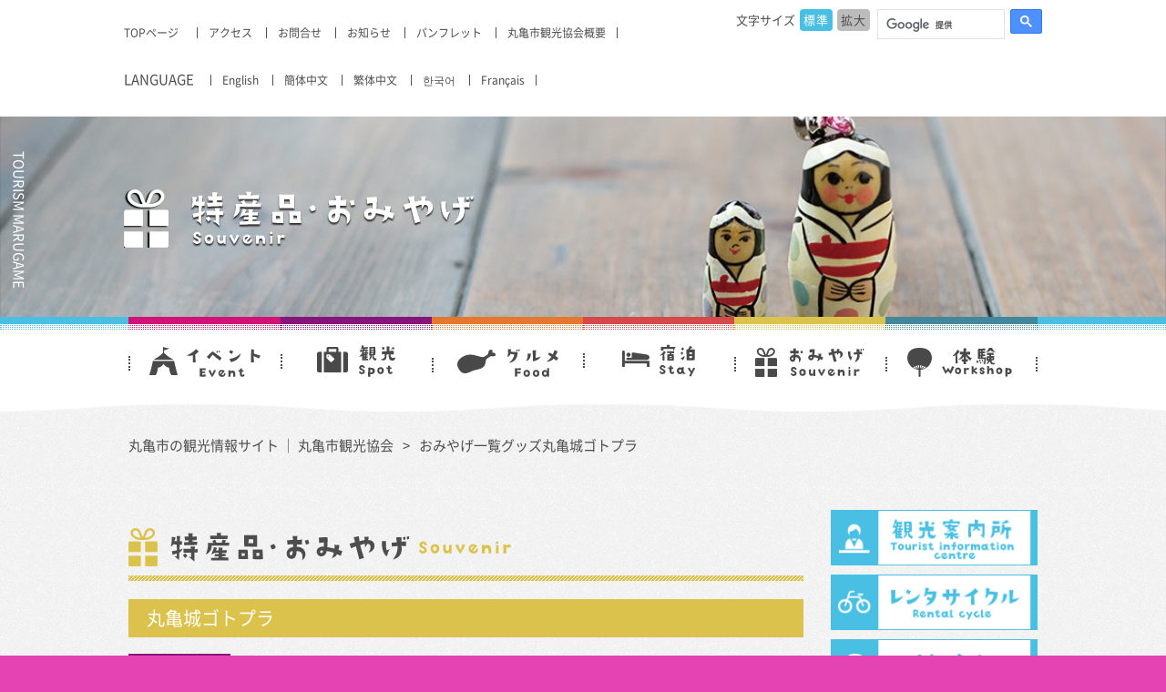

--- FILE ---
content_type: text/html; charset=UTF-8
request_url: https://www.love-marugame.jp/souvenir/6181
body_size: 9404
content:
<!doctype html>

<!--[if lt IE 7]><html lang="ja" prefix="og: http://ogp.me/ns#" class="no-js lt-ie9 lt-ie8 lt-ie7"><![endif]-->
<!--[if (IE 7)&!(IEMobile)]><html lang="ja" prefix="og: http://ogp.me/ns#" class="no-js lt-ie9 lt-ie8"><![endif]-->
<!--[if (IE 8)&!(IEMobile)]><html lang="ja" prefix="og: http://ogp.me/ns#" class="no-js lt-ie9"><![endif]-->
<!--[if gt IE 8]><!--> <html lang="ja" prefix="og: http://ogp.me/ns#" class="no-js"><!--<![endif]-->

	<head>
		<meta charset="utf-8">

				<meta http-equiv="X-UA-Compatible" content="IE=edge">

		<title>丸亀城ゴトプラ - 丸亀市の観光情報サイト ｜ 丸亀市観光協会</title>

				<meta name="HandheldFriendly" content="True">
		<meta name="MobileOptimized" content="320">
		<meta name="viewport" content="width=device-width, initial-scale=1"/>

				<link rel="apple-touch-icon" href="https://www.love-marugame.jp/wsys/wp-content/themes/marugamesanpo/library/images/apple-touch-icon.png">
		<link rel="icon" href="https://www.love-marugame.jp/wsys/wp-content/themes/marugamesanpo/favicon.png">
		<!--[if IE]>
			<link rel="shortcut icon" href="https://www.love-marugame.jp/wsys/wp-content/themes/marugamesanpo/favicon.ico">
		<![endif]-->
				<meta name="msapplication-TileColor" content="#f01d4f">
		<meta name="msapplication-TileImage" content="https://www.love-marugame.jp/wsys/wp-content/themes/marugamesanpo/library/images/win8-tile-icon.png">
            <meta name="theme-color" content="#121212">

		<link rel="pingback" href="https://www.love-marugame.jp/wsys/xmlrpc.php">

				
<!-- This site is optimized with the Yoast SEO plugin v9.0.2 - https://yoast.com/wordpress/plugins/seo/ -->
<link rel="canonical" href="https://www.love-marugame.jp/souvenir/6181" />
<meta property="og:locale" content="ja_JP" />
<meta property="og:type" content="article" />
<meta property="og:title" content="丸亀城ゴトプラ - 丸亀市の観光情報サイト ｜ 丸亀市観光協会" />
<meta property="og:description" content="丸亀城ゴトプラ 販売価格：1,100円（税込） 漢字が立体に！「丸亀」の文字から立体の丸亀城が完成！ 平成30年に豪雨の影響で崩落した石垣修復支援のために作られました。 &nbsp;" />
<meta property="og:url" content="https://www.love-marugame.jp/souvenir/6181" />
<meta property="og:site_name" content="丸亀市の観光情報サイト ｜ 丸亀市観光協会" />
<meta property="article:publisher" content="https://www.facebook.com/丸亀市観光協会-994217254056637/?fref=ts" />
<meta property="og:image" content="https://www.love-marugame.jp/wsys/wp-content/uploads/2021/09/cba98a035d05b81d70ca052271464508.jpg" />
<meta property="og:image:secure_url" content="https://www.love-marugame.jp/wsys/wp-content/uploads/2021/09/cba98a035d05b81d70ca052271464508.jpg" />
<meta property="og:image:width" content="1920" />
<meta property="og:image:height" content="1440" />
<meta name="twitter:card" content="summary" />
<meta name="twitter:description" content="丸亀城ゴトプラ 販売価格：1,100円（税込） 漢字が立体に！「丸亀」の文字から立体の丸亀城が完成！ 平成30年に豪雨の影響で崩落した石垣修復支援のために作られました。 &nbsp;" />
<meta name="twitter:title" content="丸亀城ゴトプラ - 丸亀市の観光情報サイト ｜ 丸亀市観光協会" />
<meta name="twitter:image" content="https://www.love-marugame.jp/wsys/wp-content/uploads/2021/09/cba98a035d05b81d70ca052271464508.jpg" />
<!-- / Yoast SEO plugin. -->

<link rel='dns-prefetch' href='//fonts.googleapis.com' />
<link rel='dns-prefetch' href='//s.w.org' />
<link rel="alternate" type="application/rss+xml" title="丸亀市の観光情報サイト ｜ 丸亀市観光協会 &raquo; フィード" href="https://www.love-marugame.jp/feed" />
<link rel="alternate" type="application/rss+xml" title="丸亀市の観光情報サイト ｜ 丸亀市観光協会 &raquo; コメントフィード" href="https://www.love-marugame.jp/comments/feed" />
<link rel='stylesheet' id='ai1ec_style-css'  href='//www.love-marugame.jp/wsys/wp-content/plugins/all-in-one-event-calendar/public/themes-ai1ec/vortex/css/ai1ec_parsed_css.css' type='text/css' media='all' />
<link rel='stylesheet' id='sb_instagram_styles-css'  href='https://www.love-marugame.jp/wsys/wp-content/plugins/instagram-feed/css/sbi-styles.min.css' type='text/css' media='all' />
<link rel='stylesheet' id='contact-form-7-css'  href='https://www.love-marugame.jp/wsys/wp-content/plugins/contact-form-7/includes/css/styles.css' type='text/css' media='all' />
<link rel='stylesheet' id='googleFonts-css'  href='https://fonts.googleapis.com/css?family=Lato%3A400%2C700%2C400italic%2C700italic' type='text/css' media='all' />
<link rel='stylesheet' id='irodory-stylesheet-css'  href='https://www.love-marugame.jp/wsys/wp-content/themes/marugamesanpo/library/css/style.css' type='text/css' media='all' />
<!--[if lt IE 9]>
<link rel='stylesheet' id='irodory-ie-only-css'  href='https://www.love-marugame.jp/wsys/wp-content/themes/marugamesanpo/library/css/ie.css' type='text/css' media='all' />
<![endif]-->
<script type='text/javascript' src='https://www.love-marugame.jp/wsys/wp-includes/js/jquery/jquery.js'></script>
<script type='text/javascript' src='https://www.love-marugame.jp/wsys/wp-includes/js/jquery/jquery-migrate.min.js'></script>
<script type='text/javascript'>
/* <![CDATA[ */
var eio_lazy_vars = {"exactdn_domain":"","skip_autoscale":"0"};
/* ]]> */
</script>
<script type='text/javascript' src='https://www.love-marugame.jp/wsys/wp-content/plugins/ewww-image-optimizer/includes/lazysizes.min.js'></script>
<link rel='https://api.w.org/' href='https://www.love-marugame.jp/wp-json/' />
<link rel='shortlink' href='https://www.love-marugame.jp/?p=6181' />
<link rel="alternate" type="application/json+oembed" href="https://www.love-marugame.jp/wp-json/oembed/1.0/embed?url=https%3A%2F%2Fwww.love-marugame.jp%2Fsouvenir%2F6181" />
<link rel="alternate" type="text/xml+oembed" href="https://www.love-marugame.jp/wp-json/oembed/1.0/embed?url=https%3A%2F%2Fwww.love-marugame.jp%2Fsouvenir%2F6181&#038;format=xml" />
<style type="text/css"></style>
<!-- BEGIN: WP Social Bookmarking Light HEAD --><script>
    (function (d, s, id) {
        var js, fjs = d.getElementsByTagName(s)[0];
        if (d.getElementById(id)) return;
        js = d.createElement(s);
        js.id = id;
        js.src = "//connect.facebook.net/ja_JP/sdk.js#xfbml=1&version=v2.7";
        fjs.parentNode.insertBefore(js, fjs);
    }(document, 'script', 'facebook-jssdk'));
</script>
<style type="text/css">.wp_social_bookmarking_light{
    border: 0 !important;
    padding: 10px 0 20px 0 !important;
    margin: 0 !important;
}
.wp_social_bookmarking_light div{
    float: left !important;
    border: 0 !important;
    padding: 0 !important;
    margin: 0 5px 0px 0 !important;
    min-height: 30px !important;
    line-height: 18px !important;
    text-indent: 0 !important;
}
.wp_social_bookmarking_light img{
    border: 0 !important;
    padding: 0;
    margin: 0;
    vertical-align: top !important;
}
.wp_social_bookmarking_light_clear{
    clear: both !important;
}
#fb-root{
    display: none;
}
.wsbl_twitter{
    width: 100px;
}
.wsbl_facebook_like iframe{
    max-width: none !important;
}
.wsbl_pinterest a{
    border: 0px !important;
}
</style>
<!-- END: WP Social Bookmarking Light HEAD -->
<noscript><style>.lazyload[data-src]{display:none !important;}</style></noscript><style>.lazyload{background-image:none !important;}</style><style type="text/css" id="custom-background-css">
body.custom-background { background-color: #e542b4; }
</style>
		
		<link rel="stylesheet" href="https://www.love-marugame.jp/wsys/wp-content/themes/marugamesanpo/library/css/normalize.css" media="all">
		<link rel="stylesheet" href="https://www.love-marugame.jp/wsys/wp-content/themes/marugamesanpo/library/css/bootstrap.css" media="all">
		<link rel="stylesheet" href="https://www.love-marugame.jp/wsys/wp-content/themes/marugamesanpo/library/css/slick.css" media="all">
		<link rel="stylesheet" href="https://www.love-marugame.jp/wsys/wp-content/themes/marugamesanpo/library/css/slick-theme.css" media="all">
		<link rel="stylesheet" href="https://www.love-marugame.jp/wsys/wp-content/themes/marugamesanpo/library/css/photoswipe.css">
		<link rel="stylesheet" href="https://www.love-marugame.jp/wsys/wp-content/themes/marugamesanpo/library/css/style.css" media="all">


		<!--[if lt IE 9]>
		<script type="text/javascript" src="https://www.love-marugame.jp/wsys/wp-content/themes/marugamesanpo/library/js/html5shiv-printshiv.js"></script>
		<script type="text/javascript" src="https://www.love-marugame.jp/wsys/wp-content/themes/marugamesanpo/library/js/respond.min.js"></script>
		<![endif]-->

					<script type="text/javascript">

			  var _gaq = _gaq || [];
			  _gaq.push(['_setAccount', 'UA-20981891-2']);
			  _gaq.push(['_trackPageview']);

			  (function() {
			    var ga = document.createElement('script'); ga.type = 'text/javascript'; ga.async = true;
			    ga.src = ('https:' == document.location.protocol ? 'https://ssl' : 'http://www') + '.google-analytics.com/ga.js';
			    var s = document.getElementsByTagName('script')[0]; s.parentNode.insertBefore(ga, s);
			  })();

			</script>
		
	</head>

<!-- Google tag (gtag.js) -->
<script async src="https://www.googletagmanager.com/gtag/js?id=G-HB4W3RG984"></script>
<script>
  window.dataLayer = window.dataLayer || [];
  function gtag(){dataLayer.push(arguments);}
  gtag('js', new Date());

  gtag('config', 'G-HB4W3RG984');
</script>


	<body class="souvenir-template-default single single-souvenir postid-6181 custom-background page-%e4%b8%b8%e4%ba%80%e5%9f%8e%e3%82%b4%e3%83%88%e3%83%97%e3%83%a9" itemscope itemtype="http://schema.org/WebPage">

		<header id="header" role="banner" itemscope itemtype="http://schema.org/WPHeader">
			<div class="container lazyload">
				<script type="text/javascript" src="//translate.google.com/translate_a/element.js?cb=googleTranslateElementInit"></script>
				<div class="wrap_g_nav row lazyload">
					<div class="g_nav col-sm-7 cf lazyload">
						<h1><a href="https://www.love-marugame.jp">TOPページ<!--img src="https://www.love-marugame.jp/wsys/wp-content/themes/marugamesanpo/library/img/common/logo_mini.png" alt="丸亀散歩"--></a></h1>
						<a class="menu-trigger visible-sp" href="#">
							<span></span>
							<span></span>
							<span></span>
						</a>
						<span class="scroll-trigger visible-sp"></span>
							<ul class="list-unstyled hidden-xs">
							<li><a href="https://www.love-marugame.jp/access">アクセス</a></li>
							<li><a href="https://www.love-marugame.jp/office">お問合せ</a></li>
							<li><a href="https://www.love-marugame.jp/notice">お知らせ</a></li>
							<li><a href="https://www.love-marugame.jp/pamphlet">パンフレット</a></li>
							<li><a href="https://www.love-marugame.jp/company">丸亀市観光協会概要</a></li>
						</ul><br>
							<ul class="list-unstyled hidden-xs">LANGUAGE　
							<li><a href="https://www.come-marugame.jp/en/" target="_blank">English</a></li>
							<li><a href="https://www.come-marugame.jp/zh-CN/" target="_blank">簡体中文</a></li>
							<li><a href="https://www.come-marugame.jp/zh-TW/" target="_blank">繁体中文</a></li>
							<li><a href="https://www.come-marugame.jp/ko/" target="_blank">한국어</a></li>
							<li><a href="https://www.come-marugame.jp/fr/" target="_blank">Français</a></li>
						</ul>
					</div>
					<div class="wrap_support col-sm-5 lazyload">
						<div class="wrap_fontsize hidden-xs lazyload">文字サイズ<span id="fzM">標準</span><span id="fzL">拡大</span></div>
						<div class="wrap_search hidden-xs lazyload">
							<script>
								(function() {
									var cx = '008531693187327537774:3uv-iuspugq';
									var gcse = document.createElement('script');
									gcse.type = 'text/javascript';
									gcse.async = true;
									gcse.src = 'https://cse.google.com/cse.js?cx=' + cx;
									var s = document.getElementsByTagName('script')[0];
									s.parentNode.insertBefore(gcse, s);
								})();
							</script>
							<gcse:searchbox-only></gcse:searchbox-only></div>
						<div class="wrap_reader hidden-xs lazyload"><!--span>音声読み上げ</span--></div>
						<div class="wrap_lang lazyload">
							<div id="google_translate_element" class="lazyload"></div>
							<script type="text/javascript">
								function googleTranslateElementInit() {
									new google.translate.TranslateElement({pageLanguage: 'ja', includedLanguages: 'en,ja,th,ko,zh-CN,zh-TW', layout: google.translate.TranslateElement.InlineLayout.SIMPLE, autoDisplay: false}, 'google_translate_element');
								}
							</script>
							<script type="text/javascript" src="//translate.google.com/translate_a/element.js?cb=googleTranslateElementInit"></script>
						</div>
					</div>
				</div>
			</div>
												<div class="wrap_title souvenir lazyload">
												<h1><img src="[data-uri]" alt="特産品・おみやげ一覧" data-src="https://www.love-marugame.jp/wsys/wp-content/themes/marugamesanpo/library/img/souvenir/tl_w.png" class="lazyload"><noscript><img src="https://www.love-marugame.jp/wsys/wp-content/themes/marugamesanpo/library/img/souvenir/tl_w.png" alt="特産品・おみやげ一覧" data-eio="l"></noscript></h1>
												<p class="sitetitle hidden-xs hidden-sm">TOURISM MARUGAME</p>
					</div>
										<div class="wrap_c_nav lazyload">
				<nav class="c_nav container">
					<ul class="list-unstyled">
						<li class="nav_event"><a href="https://www.love-marugame.jp/event/"><img src="[data-uri]" alt="イベント" data-src="https://www.love-marugame.jp/wsys/wp-content/themes/marugamesanpo/library/img/common/nav_event.png" class="lazyload"><noscript><img src="https://www.love-marugame.jp/wsys/wp-content/themes/marugamesanpo/library/img/common/nav_event.png" alt="イベント" data-eio="l"></noscript></a></li>
						<li class="nav_spot"><a href="https://www.love-marugame.jp/spot/"><img src="[data-uri]" alt="観光" data-src="https://www.love-marugame.jp/wsys/wp-content/themes/marugamesanpo/library/img/common/nav_spot.png" class="lazyload"><noscript><img src="https://www.love-marugame.jp/wsys/wp-content/themes/marugamesanpo/library/img/common/nav_spot.png" alt="観光" data-eio="l"></noscript></a></li>
						<li class="nav_food"><a href="https://www.love-marugame.jp/food/"><img src="[data-uri]" alt="グルメ" data-src="https://www.love-marugame.jp/wsys/wp-content/themes/marugamesanpo/library/img/common/nav_food.png" class="lazyload"><noscript><img src="https://www.love-marugame.jp/wsys/wp-content/themes/marugamesanpo/library/img/common/nav_food.png" alt="グルメ" data-eio="l"></noscript></a></li>
						<li class="nav_stay"><a href="https://www.love-marugame.jp/stay/"><img src="[data-uri]" alt="宿泊" data-src="https://www.love-marugame.jp/wsys/wp-content/themes/marugamesanpo/library/img/common/nav_stay.png" class="lazyload"><noscript><img src="https://www.love-marugame.jp/wsys/wp-content/themes/marugamesanpo/library/img/common/nav_stay.png" alt="宿泊" data-eio="l"></noscript></a></li>
						<li class="nav_souvenir"><a href="https://www.love-marugame.jp/souvenir/"><img src="[data-uri]" alt="おみやげ" data-src="https://www.love-marugame.jp/wsys/wp-content/themes/marugamesanpo/library/img/common/nav_souvenir.png" class="lazyload"><noscript><img src="https://www.love-marugame.jp/wsys/wp-content/themes/marugamesanpo/library/img/common/nav_souvenir.png" alt="おみやげ" data-eio="l"></noscript></a></li>
						<li class="nav_recommend"><a href="https://www.love-marugame.jp/modelcourse/"><img src="[data-uri]" alt="モデルコース" data-src="https://www.love-marugame.jp/wsys/wp-content/themes/marugamesanpo/library/img/common/nav_recommend.png" class="lazyload"><noscript><img src="https://www.love-marugame.jp/wsys/wp-content/themes/marugamesanpo/library/img/common/nav_recommend.png" alt="モデルコース" data-eio="l"></noscript></a></li>
						<li class="nav_etc"><a href="https://www.love-marugame.jp/">ホーム</a></li>
						<li class="nav_etc"><a href="https://www.love-marugame.jp/access">アクセス</a></li>
						<li class="nav_etc"><a href="https://www.love-marugame.jp/office">お問合せ</a></li>
						<li class="nav_etc"><a href="https://www.love-marugame.jp/notice">お知らせ</a></li>
						<li class="nav_etc"><a href="https://www.love-marugame.jp/office">観光案内所</a></li>
						<li class="nav_etc"><a href="https://www.love-marugame.jp/cycle">レンタサイクル</a></li>
											</ul>
				</nav>
			</div>
		</header>

				<div id="wrapper" class="lazyload">
			<div class="container lazyload">
				<ol class="breadcrumb list-unstyled">
				    <!-- Breadcrumb NavXT 6.6.0 -->
<li><a property="item" typeof="WebPage" title="丸亀市の観光情報サイト ｜ 丸亀市観光協会へ移動" href="https://www.love-marugame.jp" class="home"><span property="name">丸亀市の観光情報サイト ｜ 丸亀市観光協会</span></a><meta property="position" content="1"></li><li><a property="item" typeof="WebPage" title="おみやげ一覧へ移動" href="https://www.love-marugame.jp/souvenir" class="souvenir-root post post-souvenir"><span property="name">おみやげ一覧</span></a><meta property="position" content="2"></li><span property="itemListElement" typeof="ListItem"><a property="item" typeof="WebPage" title="Go to the グッズ お土産分類 archives." href="https://www.love-marugame.jp/group_souvenir/goods" class="taxonomy group_souvenir"><span property="name">グッズ</span></a><meta property="position" content="3"></span><li><span property="name">丸亀城ゴトプラ</span><meta property="position" content="4"></li>				</ol>
		

	<div class="row lazyload">
		<div class="wrapper_main col-sm-9 lazyload">

			<main id="main" class="m-all" role="main" itemscope itemprop="mainContentOfPage" itemtype="http://schema.org/Blog">

			
				
              
                            

<article id="post-6181" class="wrap_souvenir_post wrap_post cf post-6181 souvenir type-souvenir status-publish has-post-thumbnail hentry group_souvenir-goods page-%e4%b8%b8%e4%ba%80%e5%9f%8e%e3%82%b4%e3%83%88%e3%83%97%e3%83%a9" role="article" itemscope itemprop="blogPost" itemtype="http://schema.org/BlogPosting">

  <header class="article-header entry-header">
    <h1 class="stripe souvenir"><img src="[data-uri]" alt="観光スポット一覧" data-src="https://www.love-marugame.jp/wsys/wp-content/themes/marugamesanpo/library/img/souvenir/tl.png" class="lazyload"><noscript><img src="https://www.love-marugame.jp/wsys/wp-content/themes/marugamesanpo/library/img/souvenir/tl.png" alt="観光スポット一覧" data-eio="l"></noscript></h1>
    <h2 class="post_tl souvenir" itemprop="headline" rel="bookmark" >丸亀城ゴトプラ</h2>
    <div class="wrap_genre lazyload">
            <span class="tab-blank tag-goods">グッズ</span>    </div>
  </header>
  <section class="" itemprop="articleBody">
    <div class="inner_post lazyload">
      <h2>丸亀城ゴトプラ</h2>
<h3>販売価格：1,100円（税込）</h3>
<h4>漢字が立体に！「丸亀」の文字から立体の丸亀城が完成！</h4>
<img src="https://www.love-marugame.jp/wsys/wp-content/ewww/lazy/placeholder-574x431.png" alt="" width="574" height="431" class="alignnone  wp-image-6182 lazyload"   data-src="https://www.love-marugame.jp/wsys/wp-content/uploads/2021/09/cba98a035d05b81d70ca052271464508.jpg" loading="lazy" data-srcset="https://www.love-marugame.jp/wsys/wp-content/uploads/2021/09/cba98a035d05b81d70ca052271464508.jpg 1920w, https://www.love-marugame.jp/wsys/wp-content/uploads/2021/09/cba98a035d05b81d70ca052271464508-400x300.jpg 400w, https://www.love-marugame.jp/wsys/wp-content/uploads/2021/09/cba98a035d05b81d70ca052271464508-768x576.jpg 768w, https://www.love-marugame.jp/wsys/wp-content/uploads/2021/09/cba98a035d05b81d70ca052271464508-1024x768.jpg 1024w, https://www.love-marugame.jp/wsys/wp-content/uploads/2021/09/cba98a035d05b81d70ca052271464508-640x480.jpg 640w, https://www.love-marugame.jp/wsys/wp-content/uploads/2021/09/cba98a035d05b81d70ca052271464508-320x240.jpg 320w" data-sizes="auto" /><noscript><img src="https://www.love-marugame.jp/wsys/wp-content/uploads/2021/09/cba98a035d05b81d70ca052271464508.jpg" alt="" width="574" height="431" class="alignnone  wp-image-6182" srcset="https://www.love-marugame.jp/wsys/wp-content/uploads/2021/09/cba98a035d05b81d70ca052271464508.jpg 1920w, https://www.love-marugame.jp/wsys/wp-content/uploads/2021/09/cba98a035d05b81d70ca052271464508-400x300.jpg 400w, https://www.love-marugame.jp/wsys/wp-content/uploads/2021/09/cba98a035d05b81d70ca052271464508-768x576.jpg 768w, https://www.love-marugame.jp/wsys/wp-content/uploads/2021/09/cba98a035d05b81d70ca052271464508-1024x768.jpg 1024w, https://www.love-marugame.jp/wsys/wp-content/uploads/2021/09/cba98a035d05b81d70ca052271464508-640x480.jpg 640w, https://www.love-marugame.jp/wsys/wp-content/uploads/2021/09/cba98a035d05b81d70ca052271464508-320x240.jpg 320w" sizes="(max-width: 574px) 100vw, 574px" data-eio="l" /></noscript>
<h4>平成30年に豪雨の影響で崩落した石垣修復支援のために作られました。</h4>
<p>&nbsp;</p>      <div class="sns lazyload">
        <div class='wp_social_bookmarking_light lazyload'>        <div class="wsbl_facebook_like lazyload"><div id="fb-root" class="lazyload"></div><fb:like href="" layout="button_count" action="like" width="100" share="false" show_faces="false" ></fb:like></div>        <div class="wsbl_facebook_share lazyload"><div id="fb-root" class="lazyload"></div><fb:share-button href="" type="button_count" ></fb:share-button></div>        <div class="wsbl_twitter lazyload"><a href="https://twitter.com/share" class="twitter-share-button" data-url="" data-text="" data-lang="ja">Tweet</a></div>        <div class="wsbl_hatena_button lazyload"><a href="//b.hatena.ne.jp/entry/" class="hatena-bookmark-button" data-hatena-bookmark-title="" data-hatena-bookmark-layout="simple-balloon" title="このエントリーをはてなブックマークに追加"> <img src="data:image/svg+xml,%3Csvg xmlns='http://www.w3.org/2000/svg' viewBox='0 0 20 20'%3E%3C/svg%3E" alt="このエントリーをはてなブックマークに追加" width="20" height="20" style="border: none;" data-src="//b.hatena.ne.jp/images/entry-button/button-only@2x.png" loading="lazy" class="lazyload" /><noscript><img src="//b.hatena.ne.jp/images/entry-button/button-only@2x.png" alt="このエントリーをはてなブックマークに追加" width="20" height="20" style="border: none;" data-eio="l" /></noscript></a><script type="text/javascript" src="//b.hatena.ne.jp/js/bookmark_button.js" charset="utf-8" async="async"></script></div></div>
<br class='wp_social_bookmarking_light_clear' />
      </div>
      <!-- <ul class="pagenav row list-unstyled">
        <li class="col-sm-4 text-left"><a href="https://www.love-marugame.jp/souvenir/6183" rel="prev"><span class="link_triangle_preview"></span>　古い記事</a></li>
        <li class="col-sm-4 text-center">
          <a href="./">一覧へ</a></li>
        <li class="col-sm-4 text-right"><a href="https://www.love-marugame.jp/souvenir/6179" rel="next">新しい記事　<span class="link_triangle_next"></span></a></li>
      </ul> -->
      <a href="https://www.love-marugame.jp/souvenir" class="btn-archive souvenir">おみやげ一覧に戻る</a>
    </div>
    
  </section>
  <footer class="">
  </footer>
</article>



			
			
			</main>

		</div>

					<aside class="wrapper_side col-sm-3">
				<ul class="side_nav list-unstyled row">
					<li class="col-sm-12 col-xs-6"><a href="https://www.love-marugame.jp/office"><img src="[data-uri]" alt="観光案内所" data-src="https://www.love-marugame.jp/wsys/wp-content/themes/marugamesanpo/library/img/common/btn_info.png" class="lazyload"><noscript><img src="https://www.love-marugame.jp/wsys/wp-content/themes/marugamesanpo/library/img/common/btn_info.png" alt="観光案内所" data-eio="l"></noscript></a></li>
					<li class="col-sm-12 col-xs-6"><a href="https://www.love-marugame.jp/cycle"><img src="[data-uri]" alt="レンタルサイクル" data-src="https://www.love-marugame.jp/wsys/wp-content/themes/marugamesanpo/library/img/common/btn_cycle.png" class="lazyload"><noscript><img src="https://www.love-marugame.jp/wsys/wp-content/themes/marugamesanpo/library/img/common/btn_cycle.png" alt="レンタルサイクル" data-eio="l"></noscript></a></li>
					<li class="col-sm-12 col-xs-6"><a href="https://www.love-marugame.jp/notice"><img src="[data-uri]" alt="お知らせ" data-src="https://www.love-marugame.jp/wsys/wp-content/themes/marugamesanpo/library/img/common/btn_notice.png" class="lazyload"><noscript><img src="https://www.love-marugame.jp/wsys/wp-content/themes/marugamesanpo/library/img/common/btn_notice.png" alt="お知らせ" data-eio="l"></noscript></a></li>
					<!-- <li class="col-sm-12 col-xs-6"><a href="/library/img/common/btn_discount.png" alt="割引情報"></a></li> -->
					<li class="col-sm-12 col-xs-6"><a href="https://www.love-marugame.jp/pamphlet"><img src="[data-uri]" alt="パンフレット" data-src="https://www.love-marugame.jp/wsys/wp-content/themes/marugamesanpo/library/img/common/btn_pamphlet.png" class="lazyload"><noscript><img src="https://www.love-marugame.jp/wsys/wp-content/themes/marugamesanpo/library/img/common/btn_pamphlet.png" alt="パンフレット" data-eio="l"></noscript></a></li>
					<li class="col-sm-12 col-xs-6"><a href="https://www.facebook.com/%E4%B8%B8%E4%BA%80%E5%B8%82%E8%A6%B3%E5%85%89%E5%8D%94%E4%BC%9A-994217254056637/?fref=ts"><img src="[data-uri]" alt="facebook" data-src="https://www.love-marugame.jp/wsys/wp-content/themes/marugamesanpo/library/img/common/btn_facebook.png" class="lazyload"><noscript><img src="https://www.love-marugame.jp/wsys/wp-content/themes/marugamesanpo/library/img/common/btn_facebook.png" alt="facebook" data-eio="l"></noscript></a></li>
				</ul>
				<dl class="side_group">
					<dt class="ac-trigger"><img src="[data-uri]" alt="団体／企業の方" data-src="https://www.love-marugame.jp/wsys/wp-content/themes/marugamesanpo/library/img/common/tl_group.png" class="lazyload"><noscript><img src="https://www.love-marugame.jp/wsys/wp-content/themes/marugamesanpo/library/img/common/tl_group.png" alt="団体／企業の方" data-eio="l"></noscript></dt>
					<dd>
						<a href="https://www.love-marugame.jp/subsidy" class="icon-triangle-b">滞在型観光誘致<br>促進事業助成金</a>
						<a href="https://www.love-marugame.jp/subsidy/group" class="icon-arrow child">団体旅行助成</a>
						<a href="https://www.love-marugame.jp/subsidy/convention" class="icon-arrow child">コンベンション助成</a>
						<a href="https://www.love-marugame.jp/subsidy/trainingcampp" class="icon-arrow child">合宿助成</a>
						<a href="https://www.love-marugame.jp/schoolexcursion" class="icon-arrow child">修学旅行助成</a>
						<a href="https://www.love-marugame.jp/joseikin" class="icon-triangle">体験型観光メニュー<br>流通環境整備事業助成金</a>
                                               <a href="https://www.love-marugame.jp/tourism-data" class="icon-triangle">観光資料</a>
                                               <a href="https://www.love-marugame.jp/teaching" class="icon-triangle">教育旅行パンフレット</a>

 <a href="https://www.love-marugame.jp/dmo/" class="icon-triangle">まるがめDMO</a>
						<a href="https://www.love-marugame.jp/discount/" class="icon-triangle">団体割引</a>
	                    <!-- <a href="https://www.love-marugame.jp/discount#marugamecastle" class="icon-arrow child">丸亀城天守</a>
	                    <a href="https://www.love-marugame.jp/discount#mimoca" class="icon-arrow child">丸亀市猪熊弦一郎現代美術館</a>
	                    <a href="https://www.love-marugame.jp/discount#bansyouen" class="icon-arrow child">中津万象園・丸亀美術館</a> -->
						<a href="https://www.love-marugame.jp/workshop/" class="icon-triangle">団体体験施設</a>
                    	<!-- <a href="https://www.love-marugame.jp/workshop#museum" class="icon-arrow child">うちわの港ミュージアム</a>
                    	<a href="https://www.love-marugame.jp/workshop#bamboo" class="icon-arrow child">うちわ工房「竹」</a> -->
						<a href="https://www.love-marugame.jp/oteichinomon/" class="icon-triangle">丸亀城 大手一の門<br>使用申請</a>
						<a href="https://www.love-marugame.jp/tenshugenmen/" class="icon-triangle">丸亀城 天守観覧料減免</a>
						<a href="https://www.love-marugame.jp/guide/" class="icon-triangle">観光ガイド依頼</a>
                    	<!-- <a href="https://www.love-marugame.jp/guide/#marugameicastle" class="icon-arrow grandchild">丸亀城ガイド</a>
                    	<a href="https://www.love-marugame.jp/guide/#mainisland" class="icon-arrow grandchild">本島ガイド</a> -->
						<a href="https://www.love-marugame.jp/request/" class="icon-triangle">出演依頼</a>
                                                <a href="https://www.love-marugame.jp/kouen/" class="icon-triangle">後援申請</a>
						<!-- <a href="/pdf/h28jungo_01.pdf" target="_blank" class="icon-arrow child">丸亀じゃんご出演依頼</a>
						<a href="/pdf/h28omotenashi.pdf" target="_blank" class="icon-arrow child">ゆるキャラ出演依頼</a> -->
						<a href="https://www.love-marugame.jp/download/" class="icon-triangle">写真素材ダウンロード</a>
                    	<a href="https://www.love-marugame.jp/ad/" class="icon-triangle">PRバナー広告掲載</a>
					</dd>
				</dl>
				
				<a href="https://www.love-marugame.jp/supporter/" class="side_group" style="display: block; width: 100%; color: #49bfe3; width: 100%; padding: 1.4em 2em; margin: 20px 0;">賛助会員制度のご案内</a>
				<!--<a style="width: 100%;" class="twitter-timeline" data-width="450" data-height="400" data-theme="light" href="https://twitter.com/marugamekannkou?ref_src=twsrc%5Etfw">Tweets by marugamekannkou</a> <script async src="https://platform.twitter.com/widgets.js" charset="utf-8"></script>-->
			</aside>





				<!-- <div id="sidebar1" class="sidebar m-all t-1of3 d-2of7 last-col cf lazyload" role="complementary">

					
						
						<div class="no-widgets lazyload">
							<p>This is a widget ready area. Add some and they will appear here.</p>
						</div>

					
				</div> -->

	</div>

    </div>
</div><!-- /end of wrapper -->

<footer id="footer">
    <div class="container lazyload">
        <h1><img src="[data-uri]" alt="丸亀市の観光情報サイト「丸亀散歩」" data-src="https://www.love-marugame.jp/wsys/wp-content/themes/marugamesanpo/library/img/common/logo_footer.png" class="lazyload"><noscript><img src="https://www.love-marugame.jp/wsys/wp-content/themes/marugamesanpo/library/img/common/logo_footer.png" alt="丸亀市の観光情報サイト「丸亀散歩」" data-eio="l"></noscript></h1>
        <span class="ac-trigger btn-sitemap btn visible-xs">サイトマップ</span>
        <div class="wrap_sitemap row lazyload">
            <div class="col-sm-4 lazyload">
                <ul class="list-unstyled">
                    <li><a href="https://www.love-marugame.jp" class="icon-triangle">トップページ</a></li>
                    <li><a href="https://www.love-marugame.jp/event" class="icon-triangle">イベント一覧</a></li>
                    <li><a href="https://www.love-marugame.jp/spot" class="icon-triangle">観光スポット一覧</a></li>
                    <li><a href="https://www.love-marugame.jp/food" class="icon-triangle">グルメスポット一覧</a></li>
                    <li><a href="https://www.love-marugame.jp/stay" class="icon-triangle">宿泊施設一覧</a></li>
                    <li><a href="https://www.love-marugame.jp/souvenir" class="icon-triangle">特産品・おみやげ一覧</a></li>
					<li><a href="https://www.love-marugame.jp/modelcourse" class="icon-triangle">体験一覧</a></li>
					<li><a href="https://www.love-marugame.jp/modelcourses" class="icon-triangle">モデルコース</a></li>
					<li><a href="https://www.love-marugame.jp/office" class="icon-triangle">観光案内所</a></li>
                    <li><a href="https://www.love-marugame.jp/cycle" class="icon-triangle">レンタサイクル</a></li>
                    <li><a href="https://www.love-marugame.jp/cycle#marugamecity" class="icon-arrow child">丸亀市中心部レンタサイクル</a></li>
                    <li><a href="https://www.love-marugame.jp/cycle#mainislandrentalcycle" class="icon-arrow child">本島レンタルサイクル</a></li>
                    <li><a href="https://www.love-marugame.jp/cycle#mainislandrentalcycle" class="icon-arrow child">広島レンタルサイクル</a></li>
                    <li><a href="https://www.love-marugame.jp/notice" class="icon-triangle">お知らせ一覧</a></li>
                    <li><a href="https://www.love-marugame.jp/discount" class="icon-triangle">各種割引情報</a></li>
					<li><a href="https://www.love-marugame.jp/pamphlet" class="icon-triangle">パンフレットダウンロード</a></li>
                    <li><a href="https://www.love-marugame.jp/pamphlet/pamphlet" class="icon-arrow grandchild">パンフレット請求</a></li>
                    <li><a href="https://www.love-marugame.jp/calender/" class="icon-triangle">イベントカレンダー</a></li>
                    <li><a href="https://www.love-marugame.jp/access/" class="icon-triangle">丸亀市へのアクセス</a></li>
                    <li><a href="https://www.love-marugame.jp/contact/" class="icon-triangle">お問合せ</a></li>
                    <li><a href="https://www.love-marugame.jp/policy/" class="icon-triangle">サイトポリシー</a></li>
					<li><a href="https://www.love-marugame.jp/specified-commercial-transaction-act" class="icon-triangle">特定商取引法に基づく表記</a></li>
                    <!--<li><a href="https://www.love-marugame.jp/old/" class="icon-triangle">旧ホームページ</a></li>-->
				</ul>
            </div>
            <div class="col-sm-4 lazyload">
                <ul class="list-unstyled">
                    <li><span class="icon-square">団体/企業の方</span></li>
                    <li><a href="https://www.love-marugame.jp/subsidy" class="icon-triangle-b chlid">滞在型観光誘致促進事業助成金</a></li>
                    <li><a href="https://www.love-marugame.jp/subsidy/group" class="icon-arrow grandchild">団体旅行助成</a></li>
                    <li><a href="https://www.love-marugame.jp/subsidy/convention" class="icon-arrow grandchild">コンベンション助成</a></li>
                    <li><a href="https://www.love-marugame.jp/subsidy/trainingcampp" class="icon-arrow grandchild">合宿助成</a></li>
					<li><a href="https://www.love-marugame.jp/schoolexcursion" class="icon-arrow grandchild">修学旅行助成</a></li>
                    <li><a href="https://www.love-marugame.jp/joseikin" class="icon-triangle">体験型観光メニュー造成事業助成金</a></li>
					 <li><a href="https://www.love-marugame.jp/teaching" class="icon-triangle">教育旅行パンフレット</a></li>
                    <li><a href="https://www.love-marugame.jp/dmo" class="icon-triangle">まるがめDMO</a></li>
                    <li><a href="https://www.love-marugame.jp/discount" class="icon-triangle-b chlid">団体割引</a></li>
                    <li><a href="https://www.love-marugame.jp/discount#marugamecastle" class="icon-arrow grandchild">丸亀城天守</a></li>
                    <li><a href="https://www.love-marugame.jp/discount#mimoca" class="icon-arrow grandchild">丸亀市猪熊弦一郎現代美術館</a></li>
                    <li><a href="https://www.love-marugame.jp/discount#bansyouen" class="icon-arrow grandchild">中津万象園・丸亀美術館</a></li>
                    <li><a href="https://www.love-marugame.jp/workshop" class="icon-triangle-b chlid">団体体験施設</a></li>
                    <li><a href="https://www.love-marugame.jp/workshop#museum" class="icon-arrow grandchild">丸亀うちわミュージアム</a></li>
                    <li><a href="https://www.love-marugame.jp/workshop#bamboo" class="icon-arrow grandchild">うちわ工房「竹」</a></li>
                    <li><a href="https://www.love-marugame.jp/guide/" class="icon-triangle-b chlid">観光ガイド依頼</a></li>
                    <li><a href="https://www.love-marugame.jp/guide/#marugameicastle" class="icon-arrow grandchild">丸亀城ガイド</a></li>
                    <li><a href="https://www.love-marugame.jp/guide/#mainisland" class="icon-arrow grandchild">本島ガイド</a></li>
                    <li><a href="https://okayama6.wixsite.com/marugame-jinrikisya" target="_blank" class="icon-link grandchild">人力車芸人特別ガイド</a></li>
                    <li><a href="https://www.love-marugame.jp/request" class="icon-triangle">出演依頼</a></li>
                    <li><a href="https://www.love-marugame.jp/kouen" class="icon-triangle">後援申請</a></li>
                    <!--<li><a href="https://docs.wixstatic.com/ugd/1d221f_4032e3aec7b54ee9be9085ab7cb135ff.pdf" target="_blank" class="icon-arrow grandchild">まるチャンかめチャン出演依頼</a></li>
                    <li><a href="/old/pdf/h28omotenashi.pdf" target="_blank" class="icon-arrow grandchild">ゆるキャラ出演依頼</a></li>-->
                    <li><a href="https://www.love-marugame.jp/download/" class="icon-triangle">写真素材ダウンロード</a></li>
					<li><a href="https://www.love-marugame.jp/wallpaper/" class="icon-triangle">丸亀オリジナル壁紙</a></li>
                    <li><a href="https://www.love-marugame.jp/company/" class="icon-triangle">丸亀市観光協会概要</a></li>
                    <li><a href="https://www.love-marugame.jp/ad/" class="icon-triangle">PRバナー広告掲載</a></li>
                </ul>
                <ul class="list-unstyled">
                    <li><span class="icon-square">LANGUAGE</span></li>
                    <li><a href="https://www.love-marugame.jp/language" class="icon-triangle child">翻訳に関する注意事項</a></li><li><a href="https://www.come-marugame.jp/en/" target="_blank">English</a></li>
							<li><a href="https://www.come-marugame.jp/zh-CN/" target="_blank">簡体中文</a></li>
							<li><a href="https://www.come-marugame.jp/zh-TW/" target="_blank">繁体中文</a></li>
							<li><a href="https://www.come-marugame.jp/ko/" target="_blank">한국어</a></li>
							<li><a href="https://www.come-marugame.jp/fr/" target="_blank">Français</a></li>

                </ul>
            </div>
            <div class="col-sm-4 lazyload">
                <ul class="list-unstyled">
                    <li><span class="icon-square">リンク</span></li>
                    <li><a href="http://www.city.marugame.lg.jp" target="_blank" class="icon-link child">丸亀市</a></li>
                    <li><a href="http://oshiro-fes.com" target="_blank" class="icon-link child">丸亀お城まつり</a></li>
                    <li><a href="http://honjima-artfest.com" target="_blank" class="icon-link child">瀬戸内国際芸術祭・本島会場</a></li>
					<li><a href="http://www.zenryokudori.com" target="_blank" class="icon-link child">全力鶏</a></li>
                    <li><a href="http://marugameuchiwa.jp" target="_blank" class="icon-link child">丸亀うちわ</a></li>
                    <li><a href="http://www.maru-dept.jp" target="_blank" class="icon-link child">丸亀百貨店</a></li>
                    <li><a href="https://www.city.marugame.lg.jp/site/castle/" target="_blank" class="icon-link child">丸亀城</a></li>
                    <li><a href="https://www.marugame-happylife.jp/islands/" target="_blank" class="icon-link child">せとうちまるがめ島旅ノート</a></li>
                    <li><a href="https://www.facebook.com/%E4%B8%B8%E4%BA%80%E5%B8%82%E8%A6%B3%E5%85%89%E5%8D%94%E4%BC%9A-994217254056637/?fref=ts" target="_blank" class="icon-link child">facebookページ</a></li>
                    <li><a href="https://www.setouchi-sics.com/ja/" target="_blank" class="icon-link child">SICS：瀬戸内アイランド・コンシェルジュ・サービス</a></li>
            </div>
        </div>
        <div class="text-right lazyload">
            <p class="copyright">Copyright 2026 丸亀観光協会 All Rights Reserved.<br>丸亀市の観光情報サイト「丸亀散歩」　by　丸亀市観光協会</p>
        </div>
    </div>
    <p class="pagetop hidden-xs"><a href="#header"><img alt="ページの先頭へ戻る" src="[data-uri]" data-src="https://www.love-marugame.jp/wsys/wp-content/themes/marugamesanpo/library/img/common/icon_pagetop.png" class="lazyload"><noscript><img alt="ページの先頭へ戻る" src="https://www.love-marugame.jp/wsys/wp-content/themes/marugamesanpo/library/img/common/icon_pagetop.png" data-eio="l"></noscript></a></p>
</footer>


<!-- Instagram Feed JS -->
<script type="text/javascript">
var sbiajaxurl = "https://www.love-marugame.jp/wsys/wp-admin/admin-ajax.php";
</script>

<!-- BEGIN: WP Social Bookmarking Light FOOTER -->    <script>!function(d,s,id){var js,fjs=d.getElementsByTagName(s)[0],p=/^http:/.test(d.location)?'http':'https';if(!d.getElementById(id)){js=d.createElement(s);js.id=id;js.src=p+'://platform.twitter.com/widgets.js';fjs.parentNode.insertBefore(js,fjs);}}(document, 'script', 'twitter-wjs');</script><!-- END: WP Social Bookmarking Light FOOTER -->
<script type='text/javascript'>
/* <![CDATA[ */
var wpcf7 = {"apiSettings":{"root":"https:\/\/www.love-marugame.jp\/wp-json\/contact-form-7\/v1","namespace":"contact-form-7\/v1"},"recaptcha":{"messages":{"empty":"\u3042\u306a\u305f\u304c\u30ed\u30dc\u30c3\u30c8\u3067\u306f\u306a\u3044\u3053\u3068\u3092\u8a3c\u660e\u3057\u3066\u304f\u3060\u3055\u3044\u3002"}}};
/* ]]> */
</script>
<script type='text/javascript' src='https://www.love-marugame.jp/wsys/wp-content/plugins/contact-form-7/includes/js/scripts.js'></script>
<script type='text/javascript' src='https://www.love-marugame.jp/wsys/wp-content/themes/marugamesanpo/library/js/all.js'></script>
<script type='text/javascript' src='https://www.love-marugame.jp/wsys/wp-includes/js/wp-embed.min.js'></script>


<script src="https://www.love-marugame.jp/wsys/wp-content/themes/marugamesanpo/library/js/jquery-1.11.3.min.js"></script>
<script src="https://www.love-marugame.jp/wsys/wp-content/themes/marugamesanpo/library/js/bootstrap.js"></script>
<script src="https://www.love-marugame.jp/wsys/wp-content/themes/marugamesanpo/library/js/slick.min.js"></script>
<script src="https://www.love-marugame.jp/wsys/wp-content/themes/marugamesanpo/library/js/jquery.cookie.js"></script>
<script src="https://www.love-marugame.jp/wsys/wp-content/themes/marugamesanpo/library/js/jquery.photoswipe.min.js"></script>
<!-- JavaScriptをhead内に記述 -->
<script>
(function($){
    $(function(){
        $('a.swipe').photoSwipe();
    });
})(jQuery);
</script>
<script src="https://www.love-marugame.jp/wsys/wp-content/themes/marugamesanpo/library/js/all.js"></script>


	</body>

</html> <!-- end of site. what a ride! -->


--- FILE ---
content_type: text/css
request_url: https://www.love-marugame.jp/wsys/wp-content/themes/marugamesanpo/library/css/style.css
body_size: 9948
content:
@charset "UTF-8";@import url(https://fonts.googleapis.com/css?family=Arimo:700);@import url(https://fonts.googleapis.com/css?family=Open+Sans);@font-face{font-family:"Noto Sans Japanese";font-style:normal;font-weight:400;src:url("../fonts/notosans/NotoSansCJKjp-Regular.eot?") format("embedded-opentype"),url("../fonts/notosans/NotoSansCJKjp-Regular.woff") format("woff"),url("../fonts/notosans/NotoSansCJKjp-Regular.ttf") format("truetype")}@font-face{font-family:"Noto Sans Japanese";font-style:normal;font-weight:700;src:url("../fonts/notosans/NotoSansCJKjp-Bold.eot?#iefix") format("embedded-opentype"),url("../fonts/notosans/NotoSansCJKjp-Bold.woff") format("woff"),url("../fonts/notosans/NotoSansCJKjp-Bold.ttf") format("truetype")}.cf:after{content:"";display:block;clear:both}html{color:#4e4e4e;font-size:62.5%}body{color:#4e4e4e;font-family:"Noto Sans Japanese",sans-serif;font-size:15px;font-size:1.5rem;line-height:1.4;background:url(../img/common/bg.png)}a{color:#4e4e4e;text-decoration:none}a:hover{color:#49bfe3;text-decoration:none}a:hover img{opacity:0.8}a.tellink:hover{color:inherit}.link-event:hover,.link-pink:hover{color:#D21277}.tab-blank,.tag-black,.tag-blue,.tag-blue2,.tag-brown,.tag-event,.tag-green,.tag-green_y,.tag-info,.tag-perple_l,.tag-pink,.tag-red{display:inline-block;width:8em;padding:2px 0;color:#fff;font-family:”ＭＳ Ｐ明朝”,“MS PMincho”,“ヒラギノ明朝 Pro W3”,“Hiragino Mincho Pro”,serif;font-size:1rem;line-height:1;text-align:center}.tag-blue,.tag-info{background-color:#49bfe3}.tag-event,.tag-pink{background-color:#D21277}.tag-red{background-color:#D5494A}.tag-green{background-color:#3CA95A}.tag-green_y{background-color:#ACD052}.tag-perple_l{background-color:#AF589D}.tag-brown{background-color:#976532}.tag-blue2{background-color:#5397C4}.tag-black{background-color:#4e4e4e}.tag-watch{background-color:#136D93}.tag-play{background-color:#CF195D}.tag-experience{background-color:#816941}.tag-bath{background-color:#2E8E3A}.tag-cafe{background-color:#308D3A}.tag-sanukiudon{background-color:#1F729B}.tag-dinner{background-color:#BD1B27}.tag-lunch{background-color:#A54224}.tag-bonebird{background-color:#623227}.tag-etc{background-color:gray}.tag-hotel{background-color:#AD1B27}.tag-ryokan{background-color:#523227}.tag-guesthouse{background-color:#408D3A}.tag-manufacturing{background-color:#716941}.tag-culture{background-color:#236D93}.tag-gourmet{background-color:#E4782F}.tag-outdoor{background-color:#608D3A}.tag-goods{background-color:#88167B}.tag-food{background-color:#BBCD1E}.btn{font-family:"Noto Sans Japanese",sans-serif;font-size:1.2rem;border-radius:2px}.btn:hover{color:#fff;opacity:0.8}.icon-triangle{display:inline-block;padding-left:2em}.icon-triangle:before{content:"";display:inline-block;margin-right:0.1em;margin-left:-1.5em;border:8px solid transparent;border-left:11px solid #4e4e4e}.icon-triangle-b{display:inline-block;padding-left:2em}.icon-triangle-b:before{content:"";display:inline-block;margin-right:0.5em;margin-left:-1.7em;margin-bottom:-11px;padding-top:4px;border:8px solid transparent;border-top:11px solid #4e4e4e}.icon-arrow{display:inline-block;padding-left:2em}.icon-arrow:before{content:"➡";display:inline-block;margin-right:1em;margin-left:-2em;color:#4e4e4e}.icon-square{display:inline-block;padding-left:1.8em}.icon-square:before{content:"■";display:inline-block;margin-right:0.4em;margin-left:-1.5em;color:#4e4e4e}.icon-link{display:inline-block;padding-left:2em}.icon-link:before{content:"";display:inline-block;width:22px;height:15px;margin-right:0.1em;margin-left:-1.7em;background:url(../img/common/icon_link.png) 0 center no-repeat}.child{padding-left:4em}.child.icon-arrow{padding-left:3em}.child.icon-arrow:before{margin-right:0;margin-left:-1em}.child.icon-link{padding-left:3.2em}.child.icon-link:before{margin-right:-0.3em;margin-left:-1.2em}.grandchild{padding-left:6em}.grandchild.icon-arrow{padding-left:3em}.grandchild.icon-arrow:before{margin-right:0;margin-left:-1em}.grandchild.icon-link{padding-left:3.2em}.grandchild.icon-link:before{margin-right:-0.3em;margin-left:-1.2em}.stripe:after{content:"";display:block;width:100%;height:6px;margin:10px 0;background-size:4px 4px}.stripe.perple:after{background-image:linear-gradient(-45deg,rgba(0,0,0,0) 25%,#87147B 25%,#87147B 50%,rgba(0,0,0,0),rgba(0,0,0,0) 75%,#87147B 75%,#87147B)}.stripe.blue:after,.stripe.notice:after{background-image:linear-gradient(-45deg,rgba(0,0,0,0) 25%,#49bfe3 25%,#49bfe3 50%,rgba(0,0,0,0),rgba(0,0,0,0) 75%,#49bfe3 75%,#49bfe3)}.stripe.event:after,.stripe.pink:after{background-image:linear-gradient(-45deg,rgba(0,0,0,0) 25%,#D21277 25%,#D21277 50%,rgba(0,0,0,0),rgba(0,0,0,0) 75%,#D21277 75%,#D21277)}.stripe.food:after,.stripe.orange:after{background-image:linear-gradient(-45deg,rgba(0,0,0,0) 25%,#E4782F 25%,#E4782F 50%,rgba(0,0,0,0),rgba(0,0,0,0) 75%,#E4782F 75%,#E4782F)}.stripe.red:after,.stripe.stay:after{background-image:linear-gradient(-45deg,rgba(0,0,0,0) 25%,#D5494A 25%,#D5494A 50%,rgba(0,0,0,0),rgba(0,0,0,0) 75%,#D5494A 75%,#D5494A)}.stripe.green_l:after,.stripe.souvenir:after{background-image:linear-gradient(-45deg,rgba(0,0,0,0) 25%,#DBC24C 25%,#DBC24C 50%,rgba(0,0,0,0),rgba(0,0,0,0) 75%,#DBC24C 75%,#DBC24C)}.stripe.deepgreen:after,.stripe.recommend:after{background-image:linear-gradient(-45deg,rgba(0,0,0,0) 25%,#3A7B90 25%,#3A7B90 50%,rgba(0,0,0,0),rgba(0,0,0,0) 75%,#3A7B90 75%,#3A7B90)}.text-copy{margin-top:20px;font-size:1.8rem}.text-copy.perple{color:#87147B}.text-copy.blue{color:#49bfe3}.text-copy.event,.text-copy.pink{color:#D21277}.text-copy.food,.text-copy.orange{color:#E4782F}.text-copy.red,.text-copy.stay{color:#D5494A}.text-copy.green_l,.text-copy.souvenir{color:#DBC24C}.text-copy.deepgreen{color:#3A7B90}p{margin-top:0}.font-min{font-family:”ＭＳ Ｐ明朝”,“MS PMincho”,“ヒラギノ明朝 Pro W3”,“Hiragino Mincho Pro”,serif}.indent{margin-left:1em;text-indent:-1em}ul.list-unstyled li{margin-left:0;text-indent:0}ul.list-unstyled li:before{display:none}ul.list-circle li{margin-left:2em;text-indent:-2em}ul.list-circle li:before{content:"◯　"}img{height:auto;max-width:100%;vertical-align:bottom}.mt0{margin-top:0!important}.mt5{margin-top:5px!important}.mt10{margin-top:10px!important}.mt15{margin-top:15px!important}.mt20{margin-top:20px!important}.mt30{margin-top:30px!important}.mt40{margin-top:40px!important}.mt50{margin-top:50px!important}.mt60{margin-top:60px!important}.mt70{margin-top:70px!important}.mt80{margin-top:80px!important}.mt90{margin-top:90px!important}.mt100{margin-top:100px!important}.mt120{margin-top:120px!important}.mb0{margin-bottom:0!important}.mb5{margin-bottom:5px!important}.mb10{margin-bottom:10px!important}.mb15{margin-bottom:15px!important}.mb20{margin-bottom:20px!important}.mb30{margin-bottom:30px!important}.mb40{margin-bottom:40px!important}.mb50{margin-bottom:50px!important}.mb60{margin-bottom:60px!important}.mb70{margin-bottom:70px!important}.mb80{margin-bottom:80px!important}.mb90{margin-bottom:90px!important}.mb100{margin-bottom:100px!important}.mb120{margin-bottom:120px!important}body .slick-dots{margin:0;padding:0;list-style-type:none}body .slick-dots li{margin:0}body .slick-dots li button:before{opacity:1;color:#bcbcbc}body .slick-dots li.slick-active button:before{color:#49bfe3}body .slick-dots li button:hover:before{color:#4e4e4e}#header{background-color:#fff}#header .wrap_g_nav.row{padding:10px 0 5px}#header .wrap_g_nav.row .g_nav{padding:15px 0}#header .wrap_g_nav.row .g_nav h1{float:left;margin:5px 20px 0 0;font-size:1.2rem}#header .wrap_g_nav.row .g_nav h1 img{display:block}#header .wrap_g_nav.row .g_nav ul li{display:inline-block;padding:0 1em;font-size:1.2rem;line-height:1;border-left:1px solid #4e4e4e}#header .wrap_g_nav.row .g_nav ul li:last-child{border-right:1px solid #4e4e4e}#header .wrap_g_nav.row .wrap_support>div{float:left;margin-left:8px;text-align:right}#header .wrap_g_nav.row .wrap_support .wrap_fontsize{width:calc(55% - 8px);font-size:1.3rem}#header .wrap_g_nav.row .wrap_support .wrap_fontsize span{display:inline-block;margin:0 0 0 5px;padding:4px;line-height:16px;letter-spacing:1px;border-radius:4px;background-color:#bcbcbc;cursor:pointer}#header .wrap_g_nav.row .wrap_support .wrap_fontsize span:hover{color:#fff;background-color:#666}#header .wrap_g_nav.row .wrap_support .wrap_fontsize span#fzM{color:#fff;background-color:#49bfe3}#header .wrap_g_nav.row .wrap_support .wrap_search{width:calc(45% - 8px)}#header .wrap_g_nav.row .wrap_support .wrap_search input#gsc-i-id1.gsc-input{height:16px!important}#header .wrap_g_nav.row .wrap_support .wrap_search .gsc-input{padding-right:0}#header .wrap_g_nav.row .wrap_support .wrap_search .gsc-search-button{position:absolute;right:0}#header .wrap_g_nav.row .wrap_support .wrap_search .gsc-search-button input{border:none;height:20px;padding:6px 20px;background:none;background:url(../img/common/icon_search.png) center center no-repeat}#header .wrap_g_nav.row .wrap_support .wrap_reader{width:calc(55% - 8px);font-size:1.3rem}#header .wrap_g_nav.row .wrap_support .wrap_reader span{display:inline-block;padding:4px 8px 4px 40px;line-height:16px;border-radius:4px;background:url(../img/common/icon_speaker.png) 10px center no-repeat #bcbcbc;cursor:pointer}#header .wrap_g_nav.row .wrap_support .wrap_reader span:hover{color:#fff;background-color:#666}#header .wrap_g_nav.row .wrap_support .wrap_lang{width:calc(45% - 8px);float:right}#header .wrap_g_nav.row .wrap_support .wrap_lang .goog-te-gadget-simple{width:100%;text-align:center}#header .wrap_g_nav.row .wrap_support .wrap_lang .goog-te-gadget-simple>*{display:none}#header .wrap_g_nav.row .wrap_support .wrap_lang .goog-te-gadget-simple>:first-child,#header .wrap_g_nav.row .wrap_support .wrap_lang .goog-te-gadget-simple>:nth-child(2){display:inline-block}#header .wrap_slide{position:relative;max-height:578px;overflow:hidden}#header .wrap_slide h1{position:absolute;top:calc(50% - 74px);left:calc((100% - 1100px)/2);z-index:10}@media (min-width:800px) and (max-width:1100px){#header .wrap_slide h1{left:calc((100% - 800px)/2)}}@media (min-width:768px) and (max-width:800px){#header .wrap_slide h1{left:calc((100% - 760px)/2)}}#header .wrap_slide .cont_slide{margin-bottom:0}#header .wrap_slide .cont_slide .slick-dots{bottom:10px}#header .wrap_slide .cont_slide .slick-slide{position:relative;max-height:578px;overflow:hidden;z-index:998}#header .wrap_slide .cont_slide .slick-slide img{width:100%}#header .wrap_slide .cont_slide .caption_inner{position:absolute;right:2em;top:2em;bottom:2em;margin:0;color:#fff;font-family:Helvetica,"游ゴシック","Yu Gothic",sans-serif;letter-spacing:4px;writing-mode:vertical-rl}#header .wrap_slide .cont_slide .en{font-size:1.3rem;letter-spacing:1px;white-space:nowrap;text-shadow:1px 1px 3px #000}#header .wrap_slide .cont_slide .ja{margin:0;font-size:1.8rem;text-shadow:1px 1px 3px #000}#header .wrap_c_nav{position:relative;background-color:#fff}#header .wrap_c_nav:before{content:"";position:absolute;top:0;left:0;display:block;width:100%;height:10px;border-top:8px solid #49bfe3;border-bottom:1px dotted #49bfe3}#header .wrap_c_nav:after{content:"";position:absolute;top:11px;left:0;width:100%;height:3px;border-top:1px dotted #49bfe3;border-bottom:1px dotted #49bfe3}#header .wrap_c_nav .c_nav{position:relative;top:0}#header .wrap_c_nav .c_nav ul{position:relative;display:table;width:100%;background-color:#fff;z-index:1}#header .wrap_c_nav .c_nav ul li{position:relative;display:table-cell;width:calc(100% / 6);padding-top:30px;padding-bottom:10px;text-align:center}#header .wrap_c_nav .c_nav ul li:before{content:"";position:absolute;top:0;left:0;display:block;width:100%;height:10px;border-top:8px solid #49bfe3;border-bottom:1px dotted #49bfe3}#header .wrap_c_nav .c_nav ul li:after{content:"";position:absolute;top:11px;left:0;width:100%;height:3px;border-top:1px dotted #49bfe3;border-bottom:1px dotted #49bfe3}#header .wrap_c_nav .c_nav ul li.nav_event:after,#header .wrap_c_nav .c_nav ul li.nav_event:before{border-color:#D21277}#header .wrap_c_nav .c_nav ul li.nav_spot:after,#header .wrap_c_nav .c_nav ul li.nav_spot:before{border-color:#87147B}#header .wrap_c_nav .c_nav ul li.nav_food:after,#header .wrap_c_nav .c_nav ul li.nav_food:before{border-color:#E4782F}#header .wrap_c_nav .c_nav ul li.nav_stay:after,#header .wrap_c_nav .c_nav ul li.nav_stay:before{border-color:#D5494A}#header .wrap_c_nav .c_nav ul li.nav_souvenir:after,#header .wrap_c_nav .c_nav ul li.nav_souvenir:before{border-color:#DBC24C}#header .wrap_c_nav .c_nav ul li.nav_recommend:after,#header .wrap_c_nav .c_nav ul li.nav_recommend:before{border-color:#43879A}#header .wrap_c_nav .c_nav ul li.nav_etc{display:none}#header .wrap_c_nav .c_nav ul li a{position:relative;display:block;height:36px}#header .wrap_c_nav .c_nav ul li a:before{content:"";position:absolute;top:calc(50% - 8px);left:0;display:inline-block;width:2px;height:16px;border-left:2px dotted #4e4e4e}#header .wrap_c_nav .c_nav ul li a:hover img{visibility:hidden}#header .wrap_c_nav .c_nav ul li:last-child a:after{content:"";position:absolute;top:calc(50% - 8px);right:0;display:inline-block;width:2px;height:16px;border-right:2px dotted #4e4e4e}#header .wrap_c_nav .c_nav ul li.nav_recommend a:after{content:"";position:absolute;top:calc(50% - 8px);right:0;display:inline-block;width:2px;height:16px;border-right:2px dotted #4e4e4e}#header .wrap_c_nav .c_nav ul li.nav_event a:hover{background:url(../img/common/nav_event_on.png) center top no-repeat}#header .wrap_c_nav .c_nav ul li.nav_spot a:hover{background:url(../img/common/nav_spot_on.png) center top no-repeat}#header .wrap_c_nav .c_nav ul li.nav_food a:hover{background:url(../img/common/nav_food_on.png) center top no-repeat}#header .wrap_c_nav .c_nav ul li.nav_stay a:hover{background:url(../img/common/nav_stay_on.png) center top no-repeat}#header .wrap_c_nav .c_nav ul li.nav_souvenir a:hover{background:url(../img/common/nav_souvenir_on.png) center top no-repeat}#header .wrap_c_nav .c_nav ul li.nav_recommend a:hover{background:url(../img/common/nav_recommend_on.png) center top no-repeat}#header .wrap_title{position:relative;padding:80px 0;height:220px}#header .wrap_title h1{width:1008px;margin:0 auto}#header .wrap_title .sitetitle{position:absolute;top:calc(50% - 0.5em);left:-90px;width:220px;color:#fff;text-align:center;transform:rotate(90deg);z-index:10}.breadcrumb{margin-bottom:60px;padding:0;background:none}.breadcrumb>li+li:before{content:">";padding:0 10px;color:#4e4e4e}#wrapper{padding:40px 0 100px;background:url(../img/common/bg_wave_t.png) center top repeat-x,url(../img/common/bg_wave_b.png) center bottom repeat-x}#wrapper>.container>.row{margin-right:-15px;margin-left:-15px}#wrapper>.container>.row .wrapper_main{padding-right:15px;padding-left:15px}#wrapper>.container>.row .wrapper_side{padding-right:15px;padding-left:15px}#wrapper>.container>.row .wrapper_side .side_nav{margin-bottom:15px}#wrapper>.container>.row .wrapper_side .side_nav li{margin-bottom:10px}#wrapper>.container>.row .wrapper_side .side_group{border:1px solid #49bfe3;border-right:8px solid #49bfe3;background-color:#fff}#wrapper>.container>.row .wrapper_side .side_group dt{padding:15px}#wrapper>.container>.row .wrapper_side .side_group dd{margin-bottom:15px;padding:5px 5px 5px 10px}#wrapper>.container>.row .wrapper_side .side_group dd:last-child{margin-bottom:10px}#wrapper>.container>.row .wrapper_side .side_group dd a{display:block;margin:0 0 10px 0;color:#49bfe3}#wrapper>.container>.row .wrapper_side .side_group dd a.icon-triangle:before{border-left-color:#49bfe3}#wrapper>.container>.row .wrapper_side .side_group dd a.icon-triangle-b:before{border-top-color:#49bfe3}#wrapper>.container>.row .wrapper_side .side_group dd a.icon-arrow:before{color:#49bfe3}#wrapper>.container>.row .wrapper_side .side_group dd a img{vertical-align:middle}#wrapper .wrap_genre{margin:15px 0 10px;text-align:right}#wrapper .wrap_genre span{font-size:1.4rem}#wrapper .wrap_filter{margin:20px 0 40px;padding:20px;background-color:#fff}#wrapper .wrap_filter .tl{margin:0;font-size:1.8rem;font-weight:bold;border-bottom:1px dashed #000;padding-bottom:1em}#wrapper .wrap_filter dl{margin-bottom:0}#wrapper .wrap_filter dl dt{margin-top:20px;margin-bottom:10px}#wrapper .wrap_filter dl dd{border-bottom:1px dashed #000;padding-bottom:1em}#wrapper .wrap_filter dl dd label{display:inline-block;margin-right:20px}#wrapper .wrap_filter dl dd label input{margin-right:5px}#wrapper .wrap_filter dl .searchform-controls{text-align:center;padding:40px 0 20px}#wrapper .wrap_filter dl .searchform-controls .myButton{background-color:#fff;border:1px solid #000;padding:5px 80px;letter-spacing:0.5em}#wrapper .wrap_filter dl .searchform-controls .myButton:hover{border:1px solid #fff;background-color:#000;color:#fff}@media only screen and (max-width:767px){#wrapper .wrap_map{margin-bottom:10px}}#wrapper .wrap_map .map_area{padding:10px;background-color:#fff;margin-bottom:10px}@media only screen and (max-width:767px){#wrapper .wrap_map .map_area #map_canvas{height:200px!important}}#wrapper .wrap_archive{min-height:500px}#wrapper .wrap_archive .item{margin-top:5px;margin-bottom:5px}#wrapper .wrap_archive .item a{display:block;padding:10px;background-color:#fff}#wrapper .wrap_archive .item a .img{height:200px;text-align:center;overflow:hidden;position:relative}#wrapper .wrap_archive .item a img{width:100%;height:auto;position:absolute;left:50%;top:50%;transform:translate3d(-50%,-50%,0)}#wrapper .wrap_archive .item a h1{margin-top:10px;color:#49bfe3;font-size:1.8rem}@media only screen and (max-width:767px){#wrapper .wrap_archive .item a h1{height:2em}}#wrapper .wrap_archive .item a p{height:4em;overflow:hidden}#wrapper .wrap_archive .item a span{width:6em}#wrapper .pagination{margin:0}#wrapper .pagination li a{margin:0 5px;padding:10px 12px;color:#fff;border:none;border-radius:0;background-color:#818181}#wrapper .pagination li a:hover{background-color:#4e4e4e}#wrapper .pagination li.active a{background-color:#49bfe3}#wrapper .wp-pagenavi .current,#wrapper .wp-pagenavi a{margin:0 5px;padding:10px 12px;color:#fff;border:none;border-radius:0;background-color:#818181}#wrapper .wp-pagenavi .current:hover,#wrapper .wp-pagenavi a:hover{background-color:#4e4e4e}#wrapper .wp-pagenavi .current{background-color:#49bfe3}#wrapper .wrap_post .post_tl{margin-bottom:0;padding:10px 20px;color:#fff;font-size:2rem}#wrapper .wrap_post .post_tl.perple{background-color:#87147B}#wrapper .wrap_post .post_tl.food,#wrapper .wrap_post .post_tl.orange{background-color:#E4782F}#wrapper .wrap_post .post_tl.red,#wrapper .wrap_post .post_tl.stay{background-color:#D5494A}#wrapper .wrap_post .post_tl.green_l,#wrapper .wrap_post .post_tl.souvenir{background-color:#DBC24C}#wrapper .wrap_post .post_tl.deepgreen{background-color:#3A7B90}#wrapper .wrap_post .wrap_genre{text-align:left}#wrapper .wrap_post .inner_post{padding:20px;background-color:#fff}#wrapper .wrap_post .inner_post img{margin-bottom:10px}#wrapper .wrap_post .inner_post table{width:100%;margin:30px 0}#wrapper .wrap_post .inner_post table tr th{width:20%;padding:10px 20px;font-size:1.3rem;font-weight:normal;text-align:center;border-bottom:2px solid #fff;background-color:#D2D2D2}#wrapper .wrap_post .inner_post table tr td{padding:10px 20px;font-size:1.3rem;background-color:#F0F0F0;border-bottom:2px solid #fff}#wrapper .wrap_post .inner_post .wrap_map{margin-bottom:40px}#wrapper .wrap_post .inner_post .btn-archive{display:block;width:100%;margin-bottom:40px;padding:10px;color:#fff;font-size:1.8rem;text-align:center}#wrapper .wrap_post .inner_post .btn-archive.perple{background-color:#87147B}#wrapper .wrap_post .inner_post .btn-archive.food,#wrapper .wrap_post .inner_post .btn-archive.orange{background-color:#E4782F}#wrapper .wrap_post .inner_post .btn-archive.red,#wrapper .wrap_post .inner_post .btn-archive.stay{background-color:#D5494A}#wrapper .wrap_post .inner_post .btn-archive.green_l,#wrapper .wrap_post .inner_post .btn-archive.souvenir{background-color:#DBC24C}#wrapper .wrap_post .inner_post .btn-archive.deepgreen{background-color:#3A7B90}#wrapper .wrap_post .inner_post .btn-archive:hover{opacity:0.8}#wrapper .wrap_post .wrap_model_list{padding-top:12px}#wrapper .wrap_post .wrap_model_list .list-group{padding:12px 12px 24px 22px;background-color:#d9e7eb;counter-reset:number}#wrapper .wrap_post .wrap_model_list .list-group .list-group-item{margin-bottom:24px;border:none;border-radius:0}#wrapper .wrap_post .wrap_model_list .list-group .list-group-item.list-group-item{padding:10px 27px}#wrapper .wrap_post .wrap_model_list .list-group .list-group-item:last-child{margin-bottom:0}#wrapper .wrap_post .wrap_model_list .list-group .list-group-item:after{display:block;counter-increment:number;content:counter(number,decimal-leading-zero);position:absolute;top:0.5em;left:-12px;width:24px;height:24px;padding:4px;color:white;font-size:12px;font-weight:900;text-indent:2px;background-color:#3A7B90;border-radius:100%}@-moz-document url-prefix(){#wrapper .wrap_post .wrap_model_list .list-group .list-group-item:after{text-indent:0px}}#wrapper .wrap_post .wrap_model_list .list-group .list-group-item p{margin:0}#wrapper .wrap_post .wrap_model_list .list-group .list-group-item .title{color:#3A7B90;font-weight:900}#wrapper .wrap_post .wrap_model_list .list-group .list-group-item .title .sub{margin-left:5px;font-size:11px;vertical-align:middle}#wrapper .wrap_post .wrap_model_list .list-group .list-group-item .time{position:absolute;bottom:-20px;font-size:10px;font-weight:700;color:black}#wrapper .wrap_post .wrap_model_list .list-group .list-group-item .icon-triangle-b:before{padding-top:1px;margin-bottom:-10px;border:6px solid transparent;border-top:12px solid #3A7B90;line-height:1.2}#wrapper .wrap_post .wrap_model_info .row{margin-left:-8px;margin-right:-8px}#wrapper .wrap_post .wrap_model_info .item{position:relative}#wrapper .wrap_post .wrap_model_info .item .anchor{position:absolute;top:-50px}#wrapper .wrap_post .wrap_model_info .item h3{font-size:18px;font-weight:700;color:#3A7B90;margin-top:12px}#wrapper .wrap_post .wrap_model_info .item .info{word-break:break-all;line-height:20px}#wrapper .wrap_post .wrap_model_info .item .info a{text-align:right;margin-top:1.2em;color:#5397C4;text-decoration:underline}#wrapper .wrap_post .wrap_model_info .item .info a:hover{opacity:0.5}@media screen and (max-width:1030px){#wrapper .wrap_post .wrap_model_info .item .info a{display:block;position:relative}}@media (min-width:1030px){#wrapper .wrap_post .wrap_model_info .col-md-7{width:52.6666%;padding-left:8px;padding-right:8px}#wrapper .wrap_post .wrap_model_info .col-md-push-5{left:47.3333%}#wrapper .wrap_post .wrap_model_info .col-md-5{width:47.3333%;padding-left:8px;padding-right:8px}#wrapper .wrap_post .wrap_model_info .col-md-pull-7{right:52.6666%}}#wrapper .wrap_post .wrap_model_info table tr th{width:88px;padding:5px 12px;font-size:1.2rem;color:white;font-weight:600;background-color:#57a5bc;border-bottom:4px solid #fff;border-right:4px solid #fff}#wrapper .wrap_post .wrap_model_info table tr td{border-bottom:4px solid #fff;padding:5px 12px;color:black;font-weight:600;background-color:#d9e7eb}#wrapper .wrap_post .wrap_model_info table tr td p{margin-bottom:0;word-break:break-all}#wrapper .tbl-beige{width:100%;border:1px solid #c8c8c8;border-collapse:collapse;background-color:#fff}#wrapper .tbl-beige tr td,#wrapper .tbl-beige tr th{padding:10px;border:1px solid #c8c8c8}#wrapper .tbl-beige th{text-align:center;background-color:#e7e3da}#footer{padding-top:40px;padding-bottom:40px;background-color:#fff;letter-spacing:2px}#footer h1{margin-bottom:40px}#footer .wrap_sitemap{margin-bottom:100px}#footer .wrap_sitemap ul li{margin:12px 0}#footer .copyright{line-height:1.8}#footer .pagetop{position:fixed;display:none;bottom:48px;right:40px}.wrap_pickup_top{margin-bottom:60px}.wrap_pickup_top h1{margin:0 0 20px}.wrap_pickup_top ul{margin-right:-10px;margin-left:-10px}.wrap_pickup_top ul li{padding-right:10px;padding-left:10px}.wrap_pickup_top ul li a{position:relative;display:block;border:3px solid #49bfe3;background-color:#fff;max-height:240px;overflow:hidden}.wrap_pickup_top ul li a span{position:absolute;top:0;left:0;display:inline-block;padding:0 5px;color:#fff;background-color:#49bfe3;z-index:10}.wrap_pickup_top ul li a .img{height:200px;overflow:hidden}.wrap_pickup_top ul li a .img img{width:100%;min-width:324px}.wrap_pickup_top ul .slick-dots{bottom:-30px}.wrap_pickup_top ul .slick-prev.slick-arrow{width:20px;height:20px;border-top:2px solid #4e4e4e;border-left:2px solid #4e4e4e;transform:rotate(-45deg)}@media (min-width:768px) and (max-width:1029px){.wrap_pickup_top ul .slick-prev.slick-arrow{display:none!important}}.wrap_pickup_top ul .slick-prev.slick-arrow:before{content:""}.wrap_pickup_top ul .slick-next.slick-arrow{width:20px;height:20px;border-top:2px solid #4e4e4e;border-right:2px solid #4e4e4e;transform:rotate(45deg)}@media (min-width:76px) and (max-width:1029px){.wrap_pickup_top ul .slick-next.slick-arrow{display:none!important}}.wrap_pickup_top ul .slick-next.slick-arrow:before{content:""}.home .wrap_event_top ul li a p{height:4em;overflow:hidden}.wrap_event_top,.wrap_notice_top{margin-bottom:60px}.wrap_event_top h1,.wrap_notice_top h1{margin:0 0 30px}.wrap_event_top h1 a,.wrap_notice_top h1 a{margin-left:20px}.wrap_event_top ul,.wrap_notice_top ul{margin-right:-10px;margin-left:-10px}.wrap_event_top ul li,.wrap_notice_top ul li{padding-right:10px;padding-left:10px}.wrap_event_top ul li a,.wrap_notice_top ul li a{position:relative;display:block;padding:8px;background-color:#fff}.wrap_event_top ul li a .img,.wrap_notice_top ul li a .img{height:120px;text-align:center;overflow:hidden;position:relative}.wrap_event_top ul li a .img img,.wrap_notice_top ul li a .img img{width:100%;hidden:auto;position:absolute;left:50%;top:50%;transform:translate3d(-50%,-50%,0)}.wrap_event_top ul li a span,.wrap_notice_top ul li a span{position:absolute;top:15px;left:0;z-index:1}.wrap_event_top ul li a h2,.wrap_notice_top ul li a h2{margin:14px 10px 8px 10px;font-size:1.8rem;line-height:1.3}.wrap_event_top ul li a p,.wrap_notice_top ul li a p{margin:0 10px 8px}.wrap_news_top{margin-bottom:60px}.wrap_news_top h1{margin:0 0 30px}.wrap_news_top h1 a{margin-left:20px}.wrap_news_top ul li{padding:15px;border-top:1px dashed #4e4e4e}.wrap_news_top ul li:last-child{border-bottom:1px dashed #4e4e4e}.wrap_news_top ul li span{display:inline-block;padding:2px 0;line-height:1}.wrap_news_top ul li span:first-child{margin:4px 0}.wrap_news_top ul li span.date{padding:2px 10px;font-size:1.4rem}.wrap_news_top ul li span.tag-red{float:right;margin:4px 0 4px 10px}.wrap_calender_top{margin-bottom:60px}.wrap_calender_top h1{margin:0 0 20px}.wrap_insta_top{margin-bottom:60px}.wrap_insta_top h1{margin:0 0 30px}.wrap_insta_top h1 a{margin-left:20px}.wrap_insta_top h1 .tag-blue.btn{background-color:#268C34;width:12em}@media only screen and (max-width:767px){.wrap_insta_top h1 .tag-blue.btn{width:100%}}.wrap_insta_top figure{position:relative;margin:5px 0;overflow:hidden;height:188px}.wrap_insta_top figure img{min-width:300px;min-height:auto;position:absolute;left:50%;top:50%;transform:translate3d(-50%,-50%,0)}.wrap_insta_top figure figcaption{position:absolute;top:0;left:0;width:100%;height:100%;padding:60px 20px;color:#fff;font-family:”ＭＳ Ｐ明朝”,“MS PMincho”,“ヒラギノ明朝 Pro W3”,“Hiragino Mincho Pro”,serif;background-color:rgba(0,0,0,0.7);opacity:0;cursor:pointer;-webkit-transtion:0.3s;transition:0.3s}.wrap_insta_top figure figcaption:hover{opacity:1}.wrap_pr_top h1{margin:0 0 30px}.wrap_pr_top h1 a{display:inline-block;margin-left:30px;font-size:1.5rem}.wrap_pr_top ul{margin-right:-10px;margin-left:-10px;padding:20px;background-color:#fff}.wrap_pr_top ul li{margin:10px 0;padding-right:10px;padding-left:10px}#wrapper .wrap_spot_top .wrap_archive .item a:hover{color:#87147B}#wrapper .wrap_spot_top .wrap_archive .item a h1{color:#87147B}#wrapper .wrap_event_top .wrap_archive .item a:hover{color:#D21277}#wrapper .wrap_event_top .wrap_archive .item a h1{color:#D21277}#wrapper .wrap_food .wrap_archive .item a:hover{color:#E4782F}#wrapper .wrap_food .wrap_archive .item a h1{color:#E4782F}#wrapper .wrap_stay .wrap_archive .item a:hover{color:#D5494A}#wrapper .wrap_stay .wrap_archive .item a h1{color:#D5494A}#wrapper .wrap_souvenir .wrap_archive .item a:hover{color:#DBC24C}#wrapper .wrap_souvenir .wrap_archive .item a h1{color:#DBC24C}#wrapper .wrap_recommend .wrap_archive .item a:hover{color:#43879A}#wrapper .wrap_recommend .wrap_archive .item a h1{color:#43879A}#wrapper .wrap_modelcourse .wrap_archive .item a:hover{color:#3A7B90}#wrapper .wrap_modelcourse .wrap_archive .item a h1{color:#3A7B90}.single-spot .inner_post a{color:#87147B}.single-spot .inner_post a:hover{opacity:0.6}.single-event .inner_post a{color:#D21277}.single-event .inner_post a:hover{opacity:0.6}.single-food .inner_post a{color:#E4782F}.single-food .inner_post a:hover{opacity:0.6}.single-stay .inner_post a{color:#D5494A}.single-stay .inner_post a:hover{opacity:0.6}.single-souvenir .inner_post a{color:#DBC24C}.single-souvenir .inner_post a:hover{opacity:0.6}.single-recommend .inner_post a{color:#43879A}.single-recommend .inner_post a:hover{opacity:0.6}.wrap_title.spot_list{background:url(../img/top/slide01.jpg) center center/cover no-repeat}.wrap_title.spot{background:url(../img/spot/main.jpg) center center/cover no-repeat}.wrap_spot_top{}.wrap_title.event{background:url(../img/event/main.jpg) center center/cover no-repeat}.wrap_title.notice{background:url(../img/notice/main.jpg) center center/cover no-repeat}.wrap_event_top .item a,.wrap_notice_top .item a{display:block;padding:15px 0;border-top:1px dashed #4e4e4e}.wrap_event_top .item a:hover,.wrap_notice_top .item a:hover{color:#D21277}.wrap_event_top .item a .img,.wrap_notice_top .item a .img{height:150px;text-align:center;overflow:hidden;position:relative}.wrap_event_top .item a .img img,.wrap_notice_top .item a .img img{width:100%;hidden:auto;position:absolute;left:50%;top:50%;transform:translate3d(-50%,-50%,0)}.wrap_event_top .item a .date .tag-info,.wrap_event_top .item a .date .tag-pink,.wrap_notice_top .item a .date .tag-info,.wrap_notice_top .item a .date .tag-pink{margin-right:10px}.wrap_event_top .item a .date .tag-red,.wrap_notice_top .item a .date .tag-red{margin-left:10px}.wrap_event_top .item a h1,.wrap_notice_top .item a h1{margin:15px 0;font-size:2rem}.wrap_event_top .item a p,.wrap_notice_top .item a p{margin:0}.wrap_event_top .item:last-child a,.wrap_notice_top .item:last-child a{border-bottom:1px dashed #4e4e4e}.wrap_notice_top .item a:hover{color:#49bfe3}#wrapper .wrap_ai1ec_event_post .date,#wrapper .wrap_event_post .date,#wrapper .wrap_modelcourse_post .date,#wrapper .wrap_notice_post .date,#wrapper .wrap_souvenir_post .date{margin-bottom:40px}#wrapper .wrap_ai1ec_event_post .date .tag-info,#wrapper .wrap_ai1ec_event_post .date .tag-pink,#wrapper .wrap_event_post .date .tag-info,#wrapper .wrap_event_post .date .tag-pink,#wrapper .wrap_modelcourse_post .date .tag-info,#wrapper .wrap_modelcourse_post .date .tag-pink,#wrapper .wrap_notice_post .date .tag-info,#wrapper .wrap_notice_post .date .tag-pink,#wrapper .wrap_souvenir_post .date .tag-info,#wrapper .wrap_souvenir_post .date .tag-pink{margin-right:10px}#wrapper .wrap_ai1ec_event_post .date .tag-red,#wrapper .wrap_event_post .date .tag-red,#wrapper .wrap_modelcourse_post .date .tag-red,#wrapper .wrap_notice_post .date .tag-red,#wrapper .wrap_souvenir_post .date .tag-red{margin-left:10px}#wrapper .wrap_ai1ec_event_post .inner_post,#wrapper .wrap_event_post .inner_post,#wrapper .wrap_modelcourse_post .inner_post,#wrapper .wrap_notice_post .inner_post,#wrapper .wrap_souvenir_post .inner_post{padding:50px}@media only screen and (max-width:767px){#wrapper .wrap_ai1ec_event_post .inner_post,#wrapper .wrap_event_post .inner_post,#wrapper .wrap_modelcourse_post .inner_post,#wrapper .wrap_notice_post .inner_post,#wrapper .wrap_souvenir_post .inner_post{padding:50px 15px}}#wrapper .wrap_ai1ec_event_post .inner_post h2,#wrapper .wrap_event_post .inner_post h2,#wrapper .wrap_modelcourse_post .inner_post h2,#wrapper .wrap_notice_post .inner_post h2,#wrapper .wrap_souvenir_post .inner_post h2{margin:0 0 30px;color:#D21277}#wrapper .wrap_ai1ec_event_post .inner_post p,#wrapper .wrap_event_post .inner_post p,#wrapper .wrap_modelcourse_post .inner_post p,#wrapper .wrap_notice_post .inner_post p,#wrapper .wrap_souvenir_post .inner_post p{font-family:inherit}#wrapper .wrap_ai1ec_event_post .inner_post .sns,#wrapper .wrap_event_post .inner_post .sns,#wrapper .wrap_modelcourse_post .inner_post .sns,#wrapper .wrap_notice_post .inner_post .sns,#wrapper .wrap_souvenir_post .inner_post .sns{margin-top:20px}#wrapper .wrap_ai1ec_event_post .inner_post .pagenav,#wrapper .wrap_event_post .inner_post .pagenav,#wrapper .wrap_modelcourse_post .inner_post .pagenav,#wrapper .wrap_notice_post .inner_post .pagenav,#wrapper .wrap_souvenir_post .inner_post .pagenav{margin-top:80px}#wrapper .wrap_ai1ec_event_post .inner_post .pagenav .link_triangle_preview:before,#wrapper .wrap_event_post .inner_post .pagenav .link_triangle_preview:before,#wrapper .wrap_modelcourse_post .inner_post .pagenav .link_triangle_preview:before,#wrapper .wrap_notice_post .inner_post .pagenav .link_triangle_preview:before,#wrapper .wrap_souvenir_post .inner_post .pagenav .link_triangle_preview:before{content:"←"}#wrapper .wrap_ai1ec_event_post .inner_post .pagenav .link_triangle_next:before,#wrapper .wrap_event_post .inner_post .pagenav .link_triangle_next:before,#wrapper .wrap_modelcourse_post .inner_post .pagenav .link_triangle_next:before,#wrapper .wrap_notice_post .inner_post .pagenav .link_triangle_next:before,#wrapper .wrap_souvenir_post .inner_post .pagenav .link_triangle_next:before{content:"→"}#wrapper .wrap_modelcourse_post .inner_post{padding:45px}#wrapper .wrap_ai1ec_event_post .inner_post h2,#wrapper .wrap_company .inner_post h2,#wrapper .wrap_notice_post .inner_post h2{color:#49bfe3}#wrapper .wrap_modelcourse_post .inner_post h2{color:#3A7B90;font-size:20px}.single-ai1ec_event .ai1ec-actions{display:none}.wrap_title.food{background:url(../img/food/main.jpg) center center/cover no-repeat}.wrap_title.stay{background:url(../img/stay/main.jpg) center center/cover no-repeat}.wrap_title.souvenir{background:url(../img/souvenir/main.jpg) center center/cover no-repeat}.wrap_souvenir .article-header h1{position:relative}.wrap_souvenir .article-header h1 .wrap_genre{position:absolute;top:-20px;right:0}.wrap_souvenir .wrap_slide{margin:40px 0;padding-bottom:40px;border-bottom:1px dashed #DBC24C}.wrap_souvenir .wrap_slide h2{margin-bottom:20px}.wrap_souvenir .wrap_slide a{display:block;padding:10px;text-align:center;background-color:#fff}.wrap_souvenir .wrap_slide a .img{height:170px;text-align:center;overflow:hidden;position:relative}.wrap_souvenir .wrap_slide a .img img{display:inline;width:100%;height:auto;position:absolute;left:50%;top:50%;transform:translate3d(-50%,-50%,0)}.wrap_souvenir .wrap_slide .slick-dots{bottom:-30px}.wrap_souvenir .wrap_slide .slick-dots .slick-active button:before{color:#DBC24C}.wrap_souvenir .wrap_slide .slick-next,.wrap_souvenir .wrap_slide .slick-prev{top:calc(50% - 10px)}.wrap_souvenir .wrap_slide .slick-prev.slick-arrow{width:20px;height:20px;border-top:2px solid #4e4e4e;border-left:2px solid #4e4e4e;transform:rotate(-45deg)}@media (min-width:76px) and (max-width:1029px){.wrap_souvenir .wrap_slide .slick-prev.slick-arrow{display:none!important}}.wrap_souvenir .wrap_slide .slick-prev.slick-arrow:before{content:""}.wrap_souvenir .wrap_slide .slick-next.slick-arrow{width:20px;height:20px;border-top:2px solid #4e4e4e;border-right:2px solid #4e4e4e;transform:rotate(45deg)}@media (min-width:76px) and (max-width:1029px){.wrap_souvenir .wrap_slide .slick-next.slick-arrow{display:none!important}}.wrap_souvenir .wrap_slide .slick-next.slick-arrow:before{content:""}.wrap_souvenir .article-footer{margin-top:50px}.wrap_souvenir_post .inner_post .summary{margin:40px 0}.wrap_souvenir_post .inner_post .summary p{margin:0}.wrap_souvenir_post .inner_post .summary .soldout{margin-top:40px;color:#D5494A}.wrap_souvenir_post .inner_post .sns{margin:60px 0}.single-souvenir #wrapper .wrap_genre{margin-bottom:3em}.wrap_info .text-copy{margin-bottom:40px}.wrap_info section{margin-top:40px}.wrap_info .tl_prot{margin-bottom:20px;color:#49bfe3;font-size:2.5rem}.wrap_info .tl_prot img{max-width:19px;margin-right:10px}.wrap_info .wrap_photo{margin:5px;padding:0;background-color:#fff}.wrap_info .wrap_photo img{max-width:calc(100% - 20px);margin:10px}.wrap_info .tbl-beige{margin:20px 0}.wrap_info .btn-info{display:block;width:100%;margin:10px 0;padding:10px 30px;color:#49bfe3;font-size:1.8rem;text-decoration:none;border:1px solid #49bfe3;background-color:#fff;transition:0.2s}.wrap_info .btn-info:hover{color:#fff;background-color:#49bfe3;text-decoration:none}.wrap_info .btn-info.on{color:#fff;background-color:#49bfe3;text-decoration:none}.wrap_title.access{background:url(../img/access/main.jpg) center center/cover no-repeat}.wrap_access .wrap_map{min-height:200px;margin-bottom:20px;padding:10px;background-color:#fff}.wrap_access .wrap_transportation{margin-top:40px}.wrap_access .wrap_transportation h2{margin-bottom:20px;font-size:1.8rem}.wrap_access .wrap_transportation h2 img{max-width:37px;margin-right:10px;vertical-align:middle}.wrap_access .wrap_transportation dl dt{font-weight:normal}.wrap_access .wrap_transportation dl dd a:hover{color:#4e4e4e}.wrap_title.contact{background:url(../img/contact/main.jpg) center center/cover no-repeat}.wrap_contact .cont_contact .btn{margin-left:10px}.wrap_title.cycle{background:url(../img/cycle/main.jpg) center center/cover no-repeat}.wrap_cycle .cont_cycle{margin-bottom:80px}.wrap_cycle .cont_cycle .tbl-beige th{width:200px}.wrap_cycle .cont_cycle .wrap_map{min-height:200px;padding:10px;background-color:#fff}.wrap_title.office{background:url(../img/office/main.jpg) center center/cover no-repeat}.wrap_office .cont_office{margin-bottom:80px}.wrap_office .cont_office .tbl-beige th{width:200px}.wrap_office .cont_office .wrap_map{min-height:200px;padding:10px;background-color:#fff}.wrap_title.workshop{background:url(../img/workshop/main.jpg) center center/cover no-repeat}.wrap_workshop .cont_workshop{margin-bottom:80px}.wrap_workshop .cont_workshop .tbl-beige th{width:200px}.wrap_workshop .cont_workshop .wrap_map{min-height:200px;padding:10px;background-color:#fff}.wrap_title.pamphlet{background:url(../img/pamphlet/main.jpg) center center/cover no-repeat}.wrap_pamphlet .cont_pamphlet{margin-top:40px;text-align:center}.wrap_pamphlet .cont_pamphlet img{width:100%}.wrap_pamphlet .cont_pamphlet .btn-pdf{display:inline-block;margin-top:20px;padding:10px 80px;font-family:”ＭＳ Ｐ明朝”,“MS PMincho”,“ヒラギノ明朝 Pro W3”,“Hiragino Mincho Pro”,serif;letter-spacing:2px;border:1px solid #4e4e4e}.wrap_pamphlet .cont_pamphlet .btn-pdf:hover{color:#fff;background-color:#49bfe3;border:1px solid #49bfe3}.wrap_pamphlet .btn-pamphlet{display:inline-block;margin-top:30px;padding:10px 10px;letter-spacing:2px;border:1px solid #4e4e4e;width:64%;text-align:left}@media only screen and (max-width:767px){.wrap_pamphlet .btn-pamphlet{width:100%}}.wrap_pamphlet .btn-pamphlet:hover{color:#fff;background-color:#49bfe3;border:1px solid #49bfe3}.wrap_title.discount{background:url(../img/discount/main.jpg) center center/cover no-repeat}.wrap_discount .cont_discount h2 a{width:inherit;margin-left:10px;padding-right:10px;padding-left:10px}.wrap_discount .cont_discount .tbl-beige td{width:35%}.wrap_discount .cont_discount .tbl-beige tr:first-child td{text-align:center}.wrap_discount .cont_discount .tbl-beige .info td{padding:3em 1em}.wrap_discount .cont_discount .tbl-beige td:last-child{border-left:1px solid #c8c8c8}.wrap_discount .cont_discount .btn:hover{opacity:0.8}.wrap_title.guide{background:url(../img/guide/main.jpg) center center/cover no-repeat}.wrap_guide .cont_guide .sumimasu{padding:15px;border-top:1px solid #c8c8c8;border-bottom:1px solid #c8c8c8}.wrap_guide .cont_guide .sumimasu a{color:#49bfe3}.wrap_title.policy{background:url(../img/policy/main.jpg) center center/cover no-repeat}.wrap_policy .text-contact{margin-top:80px}.wrap_title.pr{background:url(../img/pr/main.jpg) center center/cover no-repeat}.wrap_title.recommend{background:url(../img/recommend/main.jpg) center center/cover no-repeat}.wrap_recommend .text-copy{margin-bottom:1em}.wrap_recommend .wrap_archive{margin-bottom:60px}.wrap_recommend .wrap_archive h1{margin:0 0 30px}.wrap_recommend .wrap_archive h1 a{margin-left:20px}.wrap_recommend .wrap_archive h1 .tag-blue.btn{background-color:#268C34;font-size:1.7rem;width:12em;padding:4px 0}.wrap_recommend .wrap_archive figure{position:relative;margin:5px 0;overflow:hidden;height:240px}@media only screen and (max-width:767px){.wrap_recommend .wrap_archive figure{height:188px}}.wrap_recommend .wrap_archive figure img{min-width:300px;min-height:auto;position:absolute;left:50%;top:50%;transform:translate3d(-50%,-50%,0)}.wrap_recommend .wrap_archive figure .img-line{border:8px solid #fff;box-sizing:border-box;position:absolute;top:0;left:0;width:100%;height:100%}.wrap_recommend .wrap_archive figure figcaption{position:absolute;top:0;left:0;width:100%;height:100%;padding:20px;color:#fff;background-color:rgba(0,0,0,0.7);opacity:0;cursor:pointer;-webkit-transtion:0.3s;transition:0.3s}@media only screen and (max-width:767px){.wrap_recommend .wrap_archive figure figcaption{position:relative}}.wrap_recommend .wrap_archive figure figcaption:hover{opacity:1}.wrap_recommend .wrap_archive figcaption h1{font-size:22px;margin-bottom:0.5em}.wrap_recommend .wrap_archive figcaption p{font-size:15px}.wrap_recommend .wrap_archive .visible-sp{display:none}@media only screen and (max-width:767px){.wrap_recommend .wrap_archive .visible-sp{display:block}}.wrap_title.request{background:url(../img/request/main.jpg) center center/cover no-repeat}.wrap_request .text-copy span{color:#4e4e4e}.wrap_request>img{margin-bottom:20px}.wrap_title.subsidy{background:url(../img/subsidy/main.jpg) center center/cover no-repeat}.wrap_subsidy .tl_subsidy{margin:40px 0 15px;color:#49bfe3;font-size:2.5rem}.wrap_subsidy .tl_subsidy img{max-width:24px;margin-right:10px}.wrap_subsidy .text-start{display:inline-block;padding:10px;color:#fff;background-color:#49bfe3}.wrap_subsidy .pagelink{margin-top:40px}.wrap_subsidy .pagelink li{display:inline-block;margin-right:2em}.wrap_subsidy .pagelink li .icon-triangle-b:before{border-top:11px solid #49bfe3}.wrap_subsidy section{margin-top:0;padding-top:40px}.wrap_subsidy .tl_arrow{display:block;margin-top:0;color:#49bfe3;font-size:1.8rem}.wrap_subsidy .tl_arrow.icon-triangle-b:before{border-top:11px solid #49bfe3}.wrap_subsidy .link-pdf{display:block;margin-bottom:10px;padding:10px 20px;color:#49bfe3;border:1px solid #49bfe3;text-decoration:underline}.wrap_subsidy .link-pdf:hover{color:#fff;background-color:#49bfe3}.wrap_subsidy strong{color:#49bfe3}.wrap_subsidy a:hover{text-decoration:underline}.wrap_subsidy .wrap_document ul{padding-left:1.5em}.wrap_subsidy .wrap_document ul>li{margin-bottom:20px}.wrap_subsidy .wrap_document ul>li>p{margin:5px 0}.wrap_subsidy .wrap_document ol{margin-bottom:20px;padding-left:2em}.wrap_subsidy .wrap_document ol>li{margin-bottom:4px}.wrap_subsidy address{display:inline-block;padding:20px;border:1px solid #4e4e4e}.wrap_subsidy .wrap_qa{border:1px solid #c8c8c8}.wrap_subsidy .wrap_qa dd,.wrap_subsidy .wrap_qa dt{padding:0.8em 1em;text-indent:-1.4em;padding-left:2.4em}.wrap_subsidy .wrap_qa dt{font-weight:normal;border-bottom:1px solid #c8c8c8;background-color:#e7e3da}.wrap_subsidy .wrap_qa dd{background-color:#fff}.wrap_subsidy .wrap_qa dd span{color:#D5494A}.wrap_subsidy .wrap_qa dd a{color:#49bfe3;text-decoration:underline}.wrap_subsidy .text-contact{margin-top:40px}.wrap_subsidy .text-contact a{color:#49bfe3}.wrap_subsidy .text-contact a.tellink{color:#4e4e4e}.wrap_title.download{background:url(../img/download/main.jpg) center center/cover no-repeat}.wrap_download .cont_download{margin-top:40px;text-align:center}.wrap_download .cont_download img{width:100%}.wrap_download .cont_download .btn-pdf{display:inline-block;margin-top:20px;padding:10px 80px;font-family:”ＭＳ Ｐ明朝”,“MS PMincho”,“ヒラギノ明朝 Pro W3”,“Hiragino Mincho Pro”,serif;letter-spacing:2px;border:1px solid #4e4e4e}.wrap_download .cont_download .btn-pdf:hover{color:#fff;background-color:#49bfe3;border:1px solid #49bfe3}.wrap_title.company{background:url(../img/company/main.jpg) center center/cover no-repeat}.wrap_company .inner_post{margin-top:50px;padding:50px;padding-bottom:260px;background-color:#fff;color:#575858}.wrap_company .inner_post h2{font-size:18px}.wrap_company .inner_post .dl-horizontal{margin-top:60px}.wrap_company .inner_post .dl-horizontal dt{width:80px;font-weight:normal;text-align:left;position:relative}@media only screen and (max-width:767px){.wrap_company .inner_post .dl-horizontal dt{font-weight:bold}}.wrap_company .inner_post .dl-horizontal dt:after{content:"：";position:absolute;right:0}.wrap_company .inner_post .dl-horizontal dd{margin-left:100px;margin-bottom:2em}@media only screen and (max-width:767px){.wrap_company .inner_post .dl-horizontal dd{margin-left:0px}}.wrap_title.calender{background:url(../img/calender/main.jpg) center center/cover no-repeat}.single-ai1ec_event h1.stripe,.single-calender h1.stripe{margin-bottom:78px}.wrap_title.ad{background:url(../img/ad/main.jpg) center center/cover no-repeat}.wrap_ad .tl_ad{margin:40px 0 15px;color:#49bfe3;font-size:2.5rem}.wrap_ad .tl_ad img{max-width:24px;margin-right:10px}.wrap_ad .text-start{display:inline-block;padding:10px;color:#fff;background-color:#49bfe3}.wrap_ad .pagelink{margin-top:40px}.wrap_ad .pagelink li{display:inline-block;margin-right:2em}.wrap_ad .pagelink li .icon-triangle-b:before{border-top:11px solid #49bfe3}.wrap_ad section{margin-top:0;padding-top:40px}.wrap_ad .tl_arrow{display:block;margin-top:0;color:#49bfe3;font-size:1.8rem}.wrap_ad .tl_arrow.icon-triangle-b:before{border-top:11px solid #49bfe3}.wrap_ad .link-pdf{display:block;margin-bottom:10px;padding:10px 20px;color:#49bfe3;border:1px solid #49bfe3;text-decoration:underline}.wrap_ad .link-pdf:hover{color:#fff;background-color:#49bfe3}.wrap_ad strong{color:#49bfe3}.wrap_ad a:hover{text-decoration:underline}.wrap_ad .wrap_document ul{padding-left:1.5em}.wrap_ad .wrap_document ul>li{margin-bottom:20px}.wrap_ad .wrap_document ul>li>p{margin:5px 0}.wrap_ad .wrap_document ol{margin-bottom:20px;padding-left:2em}.wrap_ad .wrap_document ol>li{margin-bottom:4px}.wrap_ad address{display:inline-block;padding:20px;border:1px solid #4e4e4e}.wrap_ad .wrap_qa{border:1px solid #c8c8c8}.wrap_ad .wrap_qa dd,.wrap_ad .wrap_qa dt{padding:0.8em 1em;text-indent:-1.4em;padding-left:2.4em}.wrap_ad .wrap_qa dt{font-weight:normal;border-bottom:1px solid #c8c8c8;background-color:#e7e3da}.wrap_ad .wrap_qa dd{background-color:#fff}.wrap_ad .wrap_qa dd span{color:#D5494A}.wrap_ad .wrap_qa dd a{color:#49bfe3;text-decoration:underline}.wrap_ad .text-contact{margin-top:40px}.wrap_ad .text-contact a{color:#49bfe3}.wrap_ad .text-contact a.tellink{color:#4e4e4e}.wrap_title.pamphletarequest{background:url(../img/pamphletarequest/main.jpg) center center/cover no-repeat}.wrap_pamphletarequest .text-copy small{display:block}@media only screen and (max-width:768px){.wrap_pamphletarequest .wrapper_main{width:90%}}.wrap_pamphletarequest .cont_form dl dt{margin:5px 0;font-weight:normal}.wrap_pamphletarequest .cont_form dl dd{margin-bottom:30px}.wrap_pamphletarequest .cont_form dl dd input,.wrap_pamphletarequest .cont_form dl dd textarea{width:100%;padding:5px;border:none;border-radius:2px}.wrap_pamphletarequest .cont_form dl dd .post{margin-bottom:10px}.wrap_pamphletarequest .cont_form dl dd .post .postmark{background-color:none;width:20%;margin-right:10%}.wrap_pamphletarequest .cont_form dl dd .post input,.wrap_pamphletarequest .cont_form dl dd .post textarea{width:70%}.wrap_pamphletarequest .cont_form dl dd .checkbox .wpcf7-list-item{margin:0 1em 0 1em}.wrap_pamphletarequest .cont_form dl dd .checkbox .wpcf7-list-item input{width:auto}.wrap_pamphletarequest .cont_form .form_btn{color:#fff;text-align:center}.wrap_pamphletarequest .cont_form .form_btn input[type=submit]{-webkit-appearance:button;cursor:pointer;background:none;font-size:2rem;background-color:#49bfe3;padding:5px 100px;border-radius:4px;border:none}.wrap_pamphletarequest .cont_form .form_btn input[type=submit]:hover{opacity:0.8}.wrap_pamphletarequest .tl_pamphletarequest{margin:40px 0 15px;color:#49bfe3;font-size:2.5rem}.wrap_pamphletarequest .tl_pamphletarequest img{max-width:24px;margin-right:10px}.wrap_pamphletarequest .text-start{display:inline-block;padding:10px;color:#fff;background-color:#49bfe3}.wrap_pamphletarequest .pagelink{margin-top:40px}.wrap_pamphletarequest .pagelink li{display:inline-block;margin-right:2em}.wrap_pamphletarequest .pagelink li .icon-triangle-b:before{border-top:11px solid #49bfe3}.wrap_pamphletarequest section{margin-top:0;padding-top:40px}.wrap_pamphletarequest .tl_arrow{display:block;margin-top:0;color:#49bfe3;font-size:1.8rem}.wrap_pamphletarequest .tl_arrow.icon-triangle-b:before{border-top:11px solid #49bfe3}.wrap_pamphletarequest .link-pdf{display:block;margin-bottom:10px;padding:10px 20px;color:#49bfe3;border:1px solid #49bfe3;text-decoration:underline}.wrap_pamphletarequest .link-pdf:hover{color:#fff;background-color:#49bfe3}.wrap_pamphletarequest strong{color:#49bfe3}.wrap_pamphletarequest a:hover{text-decoration:underline}.wrap_pamphletarequest .wrap_document ul{padding-left:1.5em}.wrap_pamphletarequest .wrap_document ul>li{margin-bottom:20px}.wrap_pamphletarequest .wrap_document ul>li>p{margin:5px 0}.wrap_pamphletarequest .wrap_document ol{margin-bottom:20px;padding-left:2em}.wrap_pamphletarequest .wrap_document ol>li{margin-bottom:4px}.wrap_pamphletarequest address{display:inline-block;padding:20px;border:1px solid #4e4e4e}.wrap_pamphletarequest .wrap_qa{border:1px solid #c8c8c8}.wrap_pamphletarequest .wrap_qa dd,.wrap_pamphletarequest .wrap_qa dt{padding:0.8em 1em;text-indent:-1.4em;padding-left:2.4em}.wrap_pamphletarequest .wrap_qa dt{font-weight:normal;border-bottom:1px solid #c8c8c8;background-color:#e7e3da}.wrap_pamphletarequest .wrap_qa dd{background-color:#fff}.wrap_pamphletarequest .wrap_qa dd span{color:#D5494A}.wrap_pamphletarequest .wrap_qa dd a{color:#49bfe3;text-decoration:underline}.wrap_pamphletarequest .text-contact{margin-top:40px}.wrap_pamphletarequest .text-contact a{color:#49bfe3}.wrap_pamphletarequest .text-contact a.tellink{color:#4e4e4e}@media only screen and (min-width:768px){.ac-trigger+*,.c_nav{display:block!important}}@media only screen and (max-width:767px){.ac-trigger+*{display:none}img{width:100%}h1{font-size:inherit}.btn{width:100%;margin:0;padding:8px 0;border-radius:4px}.container{padding:0 15px}#header>.container{padding:0}#header>.container+*{padding-top:50px}#header .wrap_g_nav.row{position:fixed;top:0;width:100%;height:50px;margin:0;padding:0;background-color:#fff;z-index:100}#header .wrap_g_nav.row .g_nav{height:50px;padding:0}#header .wrap_g_nav.row .g_nav h1{margin:15px 0 0 10px}#header .wrap_g_nav.row .g_nav .menu-trigger,#header .wrap_g_nav.row .g_nav .menu-trigger span{display:inline-block;transition:all 0.4s;box-sizing:border-box}#header .wrap_g_nav.row .g_nav .menu-trigger{position:relative;right:0;float:right;width:50px;height:50px;text-align:center;background-color:#fff}#header .wrap_g_nav.row .g_nav .menu-trigger:after{content:"Menu";display:block;padding-top:31px;color:#4e4e4e;font-size:11px;letter-spacing:0;text-align:center}#header .wrap_g_nav.row .g_nav .menu-trigger span{position:absolute;left:50%;width:18px;height:2px;margin-left:-9px;background-color:#4e4e4e;border-radius:1px}#header .wrap_g_nav.row .g_nav .menu-trigger span:first-of-type{top:14px}#header .wrap_g_nav.row .g_nav .menu-trigger span:nth-of-type(2){top:18px}#header .wrap_g_nav.row .g_nav .menu-trigger span:nth-of-type(3){top:22px}#header .wrap_g_nav.row .g_nav .menu-trigger.active{background-color:#49bfe3}#header .wrap_g_nav.row .g_nav .menu-trigger.active:after{content:"閉じる";color:#4e4e4e}#header .wrap_g_nav.row .g_nav .menu-trigger.active span{background-color:#4e4e4e}#header .wrap_g_nav.row .g_nav .menu-trigger.active span:first-of-type{transform:translateY(4px) rotate(-45deg)}#header .wrap_g_nav.row .g_nav .menu-trigger.active span:nth-of-type(2){opacity:0}#header .wrap_g_nav.row .g_nav .menu-trigger.active span:nth-of-type(3){transform:translateY(-4px) rotate(45deg)}#header .wrap_g_nav.row .g_nav .scroll-trigger{display:none;position:absolute;top:0;right:0;width:50px;height:50px}#header .wrap_g_nav.row .wrap_support .wrap_lang{position:fixed;top:0;right:50px;float:none;width:50px;height:50px;margin:0;text-align:center;border:none}#header .wrap_g_nav.row .wrap_support .wrap_lang img{display:none!important}#header .wrap_g_nav.row .wrap_support .wrap_lang .goog-te-gadget-simple{width:inherit!important;padding:0;border:none}#header .wrap_g_nav.row .wrap_support .wrap_lang a.goog-te-menu-value{display:block;width:50px;height:50px;margin:0;background:url(../img/common/earth.svg) 50% 9px/20px 20px no-repeat}#header .wrap_g_nav.row .wrap_support .wrap_lang a.goog-te-menu-value:after{content:"Language";display:block;padding-top:32px;color:#4e4e4e;font-size:11px}#header .wrap_g_nav.row .wrap_support .wrap_lang a.goog-te-menu-value img,#header .wrap_g_nav.row .wrap_support .wrap_lang a.goog-te-menu-value span{display:none}#header .wrap_g_nav.row .wrap_support .wrap_lang .goog-te-banner-frame{display:none!important}#header .wrap_c_nav .c_nav{position:fixed;top:50px;display:none;padding:0;background-color:#49bfe3;z-index:100;max-height:500px;overflow:scroll}#header .wrap_c_nav .c_nav ul{display:block}#header .wrap_c_nav .c_nav ul li{position:static;display:inline-block;float:left;width:50%;padding:0}#header .wrap_c_nav .c_nav ul li:after,#header .wrap_c_nav .c_nav ul li:before{display:none!important}#header .wrap_c_nav .c_nav ul li.nav_etc{display:block;width:100%;font-size:1.5rem;font-weight:bold}#header .wrap_c_nav .c_nav ul li.nav_etc a{line-height:30px}#header .wrap_c_nav .c_nav ul li.nav_etc a:hover{color:#4e4e4e;opacity:8}#header .wrap_c_nav .c_nav ul li.nav_etc a:before{content:"";position:absolute;top:0;left:20px;display:inline-block!important;width:calc(100% - 40px);height:16px;border-left:none;border-top:2px dotted #4e4e4e}#header .wrap_c_nav .c_nav ul li.nav_etc:last-child{margin-bottom:20px}#header .wrap_c_nav .c_nav ul li.nav_etc:last-child a{line-height:30px}#header .wrap_c_nav .c_nav ul li.nav_etc:last-child a:before{height:60px;border-bottom:2px dotted #4e4e4e}#header .wrap_c_nav .c_nav ul li.nav_recommend a:after{display:none}#header .wrap_c_nav .c_nav ul li a{height:60px;padding:15px;text-align:center}#header .wrap_c_nav .c_nav ul li a:after{display:none}#header .wrap_c_nav .c_nav ul li a:hover{background:none!important}#header .wrap_c_nav .c_nav ul li a:hover img{visibility:inherit}#header .wrap_c_nav .c_nav ul li a img{width:inherit}#header .wrap_c_nav .c_nav ul li:nth-child(2n-1) a:before{display:none}#header .wrap_c_nav .c_nav ul li:last-child a:after{display:none}#header .wrap_title{height:140px}#header .wrap_title h1{width:100%;margin-top:30px;padding:0 15px}#header .wrap_title h1 img{width:auto;max-height:40px}.breadcrumb{margin-bottom:10px;font-size:1.3rem}.breadcrumb>li+li:before{padding:0 6px}#wrapper{padding:20px 0 40px}#wrapper h1 img{width:auto;max-height:20px}#wrapper .wrap_archive .item a .img{height:170px;overflow:hidden}}@media only screen and (max-width:767px) and (max-width:767px){#wrapper .wrap_archive .item a .img{height:100px}}@media only screen and (max-width:767px){#wrapper .wrap_archive .item a .img img{width:100%;hidden:auto}}@media only screen and (max-width:767px){#wrapper .wrap_post{margin-bottom:40px}}@media only screen and (max-width:767px){#wrapper>.container>.row .wrapper_side{margin-top:40px}#wrapper>.container>.row .wrapper_side .side_nav{margin-bottom:5px}#wrapper>.container>.row .wrapper_side .side_nav li{margin-bottom:5px}#wrapper>.container>.row .wrapper_side .side_group dt img{width:auto;max-height:30px}#wrapper>.container>.row .wrapper_side .side_group dd img{width:auto;max-height:30px}}@media only screen and (max-width:767px){#wrapper .tbl-beige td,#wrapper .tbl-beige th{display:block;width:100%;padding:5px 10px}#wrapper .tbl-beige .btn{margin:5px 0 0 0}#wrapper .tbl-beige a{word-break:break-all}}@media only screen and (max-width:767px){#footer{padding-top:10px}#footer h1{max-width:40%;margin-bottom:0}#footer .btn-sitemap{margin:20px 0;padding-top:13px;color:#4e4e4e;border:1px solid #4e4e4e;background-color:#fff;transition:all 0.2s}#footer .btn-sitemap:after{content:"";display:block;width:5px;height:5px;margin:0 auto;border-top:1px solid #4e4e4e;border-right:1px solid #4e4e4e;transform:rotate(135deg)}#footer .btn-sitemap.on{color:#fff;background-color:#4e4e4e}#footer .btn-sitemap.on:after{border-top-color:#fff;border-right-color:#fff}#footer .wrap_sitemap{margin-bottom:40px;font-size:1.3rem}#footer .wrap_sitemap ul li a{display:block}#footer .copyright{font-size:1rem;letter-spacing:0}}@media only screen and (max-width:767px){.wrap_pickup_top h1{margin-bottom:10px}.wrap_pickup_top ul{width:calc(100% - 20px);margin:0 auto}.wrap_pickup_top ul li{padding:0}.wrap_pickup_top ul .slick-next.slick-arrow{right:-15px;width:10px;height:10px}.wrap_pickup_top ul .slick-prev.slick-arrow{left:-15px;width:10px;height:10px}}@media only screen and (max-width:767px){.wrap_event_top{margin-bottom:40px}.wrap_event_top h1{margin-bottom:10px}.wrap_event_top h1 img{max-height:30px}.wrap_event_top h1 a{margin:15px 0 0 0}.wrap_event_top ul{margin-right:-5px;margin-left:-5px}.wrap_event_top ul li{margin-top:5px;margin-bottom:5px;padding-right:5px;padding-left:5px}.wrap_event_top ul li a h2{margin:5px 0 0 0;height:2.6em;overflow:hidden}.wrap_event_top ul li a .img{height:70px;overflow:hidden;position:relative}.wrap_event_top ul li a .img img{width:100%;height:auto;position:absolute;left:50%;top:50%;transform:translate3d(-50%,-50%,0)}.wrap_event_top ul li a p{height:4em;overflow:hidden}}@media only screen and (max-width:767px){.wrap_news_top{margin-bottom:40px}.wrap_news_top h1{margin-bottom:15px}.wrap_news_top h1 a{margin:15px 0 0 0}.wrap_news_top ul li{padding:5px}.wrap_news_top ul li span.tag-red{float:right;margin-left:0}}@media only screen and (max-width:767px){.wrap_calender_top{margin-bottom:40px}.wrap_calender_top h1{margin-bottom:15px}}@media only screen and (max-width:767px){.wrap_insta_top{margin-bottom:40px}.wrap_insta_top h1{margin-bottom:10px}.wrap_insta_top h1 a{margin:15px 0 0 0}.wrap_insta_top figure{height:134px}.wrap_insta_top figure figcaption{padding:10px}.wrap_insta_top figure figcaption img{min-width:200px}}@media only screen and (max-width:767px){.wrap_pr_top{margin-bottom:40px}.wrap_pr_top h1{margin-bottom:15px}.wrap_pr_top h1 img{margin-bottom:10px}.wrap_pr_top h1 a{margin-left:0}.wrap_pr_top ul{margin-right:0;margin-left:0;padding:10px}.wrap_pr_top ul li{width:calc(50% - 10px);margin:5px;padding:0}}@media only screen and (max-width:767px){.wrap_map{position:relative;padding-bottom:56.25%;padding-top:30px;height:0;overflow:hidden}.wrap_map embed,.wrap_map iframe,.wrap_map object{position:absolute;top:0;left:0;width:100%;height:100%}}@media only screen and (max-width:767px){.wrap_souvenir .wrap_slide{margin-bottom:20px}.wrap_souvenir .wrap_slide h2 img{width:auto;max-height:20px}.wrap_souvenir .wrap_slide>ul{width:calc(100% - 20px);margin:0 auto}.wrap_souvenir .wrap_slide .slick-next.slick-arrow{right:-15px;width:10px;height:10px}}@media only screen and (max-width:767px) and (min-width:76px) and (max-width:1029px){.wrap_souvenir .wrap_slide .slick-next.slick-arrow{display:none!important}}@media only screen and (max-width:767px){.wrap_souvenir .wrap_slide .slick-prev.slick-arrow{left:-15px;width:10px;height:10px}}@media only screen and (max-width:767px) and (min-width:76px) and (max-width:1029px){.wrap_souvenir .wrap_slide .slick-prev.slick-arrow{display:none!important}}@media only screen and (max-width:767px){.wrap_contact .tbl-beige td,.wrap_contact .tbl-beige th{display:block;padding:5px 10px}.wrap_contact .tbl-beige .btn{margin:5px 0 0 0}}@media only screen and (max-width:767px){.wrap_cycle .cont_cycle .wrap_photo{margin:5px 0}}@media only screen and (max-width:767px){#wrapper .wrap_discount h2 a{display:block;width:100%;margin:10px 0 0 0}#wrapper .wrap_discount .tbl-beige td,#wrapper .wrap_discount .tbl-beige th{display:table-cell;width:50%}#wrapper .wrap_discount .tbl-beige th{width:2em}}@media only screen and (max-width:767px){.wrap_policy .text-contact{margin-top:40px}}@media only screen and (max-width:767px){#wrapper .wrap_subsidy .tbl-beige td,#wrapper .wrap_subsidy .tbl-beige th{display:table-cell}}.gsc-input-box{width:80%}.cse .gsc-search-button-v2,.gsc-search-button .gsc-search-button-v2{padding:6px 10px}.goog-te-banner-frame{visibility:hidden!important}body{top:0px!important}#wrapper .video-container{position:relative;padding-bottom:56.25%;padding-top:30px;height:0;overflow:hidden}#wrapper .video-container embed,#wrapper .video-container iframe,#wrapper .video-container object{position:absolute;top:0;left:0;width:100%;height:100%}

--- FILE ---
content_type: application/javascript
request_url: https://www.love-marugame.jp/wsys/wp-content/themes/marugamesanpo/library/js/all.js
body_size: 1479
content:
$(document).ready(function() {
	
	//スマホメニュー
	var current_scrollY;
	
	$('.menu-trigger').on('click', function() {
		//メニューを表示
		$('.c_nav').slideDown();
		
		//ボタンを閉じるに変更
		$(this).addClass('active');
		
		//スクロール無効
		current_scrollY = $( window ).scrollTop();
		$( 'body' ).css( {
			position: 'fixed',
			width: '100%',
			top: -1 * current_scrollY
		} );
		
		//スクロール解除用ボタン表示
		$( '.scroll-trigger' ).css( {
			display: 'block'
		} );
		return false;
	});
	
	$('.scroll-trigger').on( 'click', function( e ){
		//メニュー非表示
		$('.c_nav').slideUp();
		
		//ボタンをメニューに変更
		$('.menu-trigger').removeClass('active');
		
		//スクロール解除用ボタン非表示
		$(this).attr( { style: '' } );
		
		//スクロール無効を解除
		$( 'body' ).attr( { style: '' } );
		$( 'html, body' ).prop( { scrollTop: current_scrollY } );
	});
	
	
	//ページ内リンク、#非表示。スムーズスクロール
	$('a[href^="#"]').click(function(){
		var speed = 500;
		var href= $(this).attr("href");
		var target = $(href == "#" || href == "" ? 'html' : href);
		var position = target.offset().top;
		$("html, body").animate({scrollTop:position}, speed, "swing");
		return false;
	});
  
	var topBtn = $('.pagetop');
	topBtn.hide();
	
	$(window).scroll(function () {
		//スクロールが100に達したらボタン表示
		if ($(this).scrollTop() > 100) {
			topBtn.fadeIn();
		} else {
			topBtn.fadeOut();
		}
	});
	

	//スライドショー
	$('.cont_slide').slick({
		arrows: false,
		autoplay: true,
		autoplaySpeed: 4000,
		dots: true,
		fade: true,
		speed: 900,
		pauseOnHover: false
	});
	$('.cont_pickup_top').slick({
		infinite: true,
		slidesToShow: 3,
		slidesToScroll: 1,
		autoplay: true,
		autoplaySpeed: 2000,
		dots: true,
		speed: 500,
		responsive: [{
			breakpoint: 768,
			settings: {
				slidesToShow: 1,
			}
		}]
	});
	
	//クッキーがあればfontsizeを取得
	var fz = $.cookie('fontSize');
	//fzM = 62.5%
	//fzL = 73%
	var f_on = {
		'color' : '#FFF',
		'background-color' : '#49BFDF'
	}
	var f_off = {
		'color' : '#333',
		'background-color' : '#bcbcbc'
	}
	if(fz) {if(fz == 'fzL') {
			$('html').css('fontSize', '73%');
			$('#fzL').css(f_on);
			$('#fzM').css(f_off);
		}
	}
	//サイズ変更時にクッキーに保存
	$('.wrap_fontsize span').click(function() {
		//idを取得する
		var thisSize = this.id;
		//クッキーに保存
		$.cookie('fontSize', thisSize);
		//クリックしたサイズを反映
		if(thisSize == 'fzM') {
			$('html').css('font-size', '62.5%');
			$(this).css(f_on).next().css(f_off);
		}else if(thisSize == 'fzL') {
			$('html').css('font-size', '73%');
			$(this).css(f_on).prev().css(f_off);
		}
	});
	
	//ウィンドウサイズで書き分け
	/*var timer = false;
	$(window).on('load resize', function(){
		var w = $(window).width();
		var x = 767;
		if (timer !== false) {
			clearTimeout(timer);
		}
		timer = setTimeout(function() {
			console.log('resized');
			if (w <= x) {
				//スマホサイズのみアコーディオン
				$(".ac-trigger").on("click", function() {
					$(this).next().slideToggle();
					$(this).toggleClass('on')
				});
			} else {
				$(".ac-trigger").off("click");
			}
		}, 200);
	});*/
	$(".ac-trigger").on("click", function() {
		$(this).next().slideToggle();
		$(this).toggleClass('on')
	});
	//PCの時だけ電話リンクなし
	var ua = navigator.userAgent;
	if (ua.indexOf('iPhone') < 0 && ua.indexOf('Android') < 0) {
		$('a[href^="tel:"]').css('cursor', 'default').click(function (event) {
			event.preventDefault();
		});
	}
});
